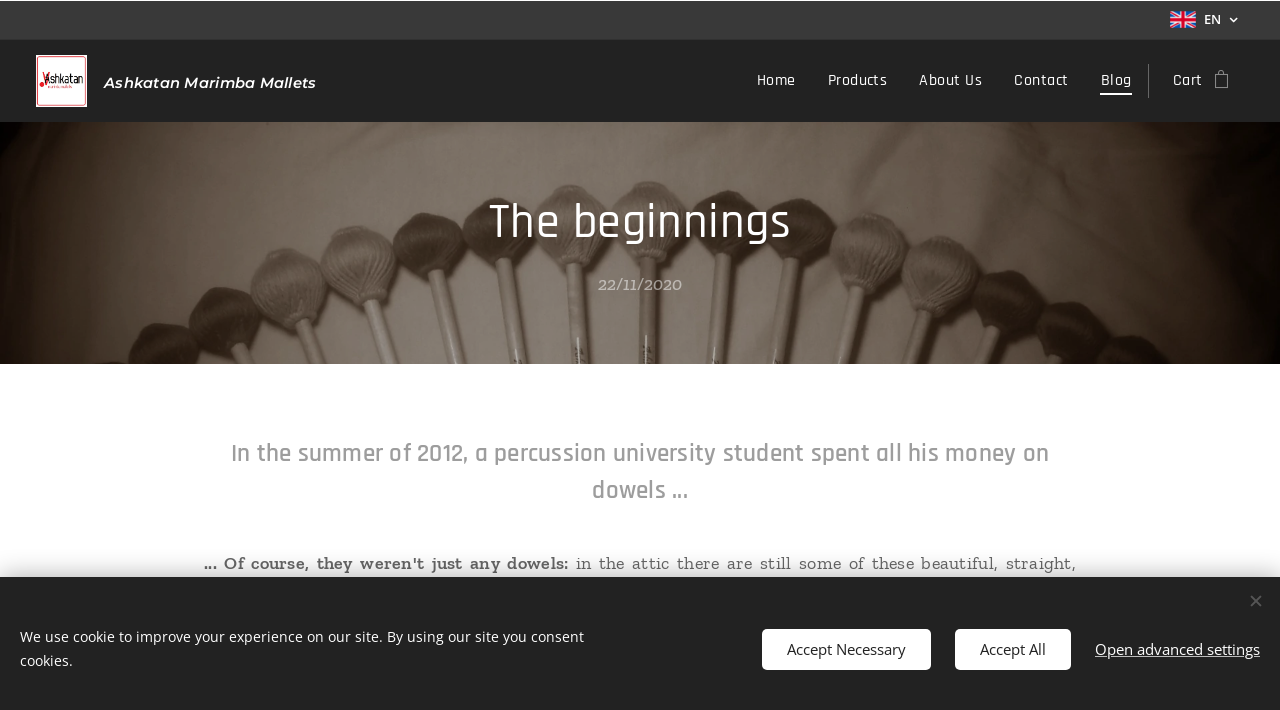

--- FILE ---
content_type: text/html; charset=UTF-8
request_url: https://www.ashkatan.com/l/beginnings/
body_size: 23086
content:
<!DOCTYPE html>
<html class="no-js" prefix="og: https://ogp.me/ns#" lang="en">
<head><link rel="preconnect" href="https://duyn491kcolsw.cloudfront.net" crossorigin><link rel="preconnect" href="https://fonts.gstatic.com" crossorigin><meta charset="utf-8"><link rel="shortcut icon" href="https://duyn491kcolsw.cloudfront.net/files/1t/1tu/1tuc2j.ico?ph=a9ff4fd07c"><link rel="apple-touch-icon" href="https://duyn491kcolsw.cloudfront.net/files/1t/1tu/1tuc2j.ico?ph=a9ff4fd07c"><link rel="icon" href="https://duyn491kcolsw.cloudfront.net/files/1t/1tu/1tuc2j.ico?ph=a9ff4fd07c">
    <meta http-equiv="X-UA-Compatible" content="IE=edge">
    <title>The beginning of the Ashkatan story</title>
    <meta name="viewport" content="width=device-width,initial-scale=1">
    <meta name="msapplication-tap-highlight" content="no">
    
    <link href="https://duyn491kcolsw.cloudfront.net/files/0r/0rk/0rklmm.css?ph=a9ff4fd07c" media="print" rel="stylesheet">
    <link href="https://duyn491kcolsw.cloudfront.net/files/2e/2e5/2e5qgh.css?ph=a9ff4fd07c" media="screen and (min-width:100000em)" rel="stylesheet" data-type="cq" disabled>
    <link rel="stylesheet" href="https://duyn491kcolsw.cloudfront.net/files/45/45b/45boco.css?ph=a9ff4fd07c"><link rel="stylesheet" href="https://duyn491kcolsw.cloudfront.net/files/4e/4er/4ersdq.css?ph=a9ff4fd07c" media="screen and (min-width:37.5em)"><link rel="stylesheet" href="https://duyn491kcolsw.cloudfront.net/files/2v/2vp/2vpyx8.css?ph=a9ff4fd07c" data-wnd_color_scheme_file=""><link rel="stylesheet" href="https://duyn491kcolsw.cloudfront.net/files/34/34q/34qmjb.css?ph=a9ff4fd07c" data-wnd_color_scheme_desktop_file="" media="screen and (min-width:37.5em)" disabled=""><link rel="stylesheet" href="https://duyn491kcolsw.cloudfront.net/files/1j/1jo/1jorv9.css?ph=a9ff4fd07c" data-wnd_additive_color_file=""><link rel="stylesheet" href="https://duyn491kcolsw.cloudfront.net/files/0z/0zp/0zpxuf.css?ph=a9ff4fd07c" data-wnd_typography_file=""><link rel="stylesheet" href="https://duyn491kcolsw.cloudfront.net/files/3q/3qk/3qkpfl.css?ph=a9ff4fd07c" data-wnd_typography_desktop_file="" media="screen and (min-width:37.5em)" disabled=""><script>(()=>{let e=!1;const t=()=>{if(!e&&window.innerWidth>=600){for(let e=0,t=document.querySelectorAll('head > link[href*="css"][media="screen and (min-width:37.5em)"]');e<t.length;e++)t[e].removeAttribute("disabled");e=!0}};t(),window.addEventListener("resize",t),"container"in document.documentElement.style||fetch(document.querySelector('head > link[data-type="cq"]').getAttribute("href")).then((e=>{e.text().then((e=>{const t=document.createElement("style");document.head.appendChild(t),t.appendChild(document.createTextNode(e)),import("https://duyn491kcolsw.cloudfront.net/client/js.polyfill/container-query-polyfill.modern.js").then((()=>{let e=setInterval((function(){document.body&&(document.body.classList.add("cq-polyfill-loaded"),clearInterval(e))}),100)}))}))}))})()</script>
<link rel="preload stylesheet" href="https://duyn491kcolsw.cloudfront.net/files/2m/2m8/2m8msc.css?ph=a9ff4fd07c" as="style"><meta name="description" content="In the summer of 2012, a percussion university student spent all his money on dowels ..."><meta name="keywords" content="marimba, mallets, vibraphone, mallet, marimba mallet, marimba mallets, vibraphone mallet, vibraphone mallets, percussion mallets"><meta name="generator" content="Webnode 2"><meta name="apple-mobile-web-app-capable" content="no"><meta name="apple-mobile-web-app-status-bar-style" content="black"><meta name="format-detection" content="telephone=no">



<meta property="og:url" content="https://ashkatan.com/l/beginnings/"><meta property="og:title" content="The beginning of the Ashkatan story"><meta property="og:type" content="article"><meta property="og:description" content="In the summer of 2012, a percussion university student spent all his money on dowels ..."><meta property="og:site_name" content="Ashkatan marimba mallets"><meta property="og:image" content="https://a9ff4fd07c.clvaw-cdnwnd.com/4246ff0b8e6601c7d6cb19ad22298f1a/200000097-6e3c66e3c8/700/1-1.jpg?ph=a9ff4fd07c"><meta property="og:article:published_time" content="2020-11-22T00:00:00+0100"><meta property="fb:app_id" content="225951590755638"><meta name="robots" content="index,follow"><link rel="canonical" href="https://www.ashkatan.com/l/beginnings/"><script>window.checkAndChangeSvgColor=function(c){try{var a=document.getElementById(c);if(a){c=[["border","borderColor"],["outline","outlineColor"],["color","color"]];for(var h,b,d,f=[],e=0,m=c.length;e<m;e++)if(h=window.getComputedStyle(a)[c[e][1]].replace(/\s/g,"").match(/^rgb[a]?\(([0-9]{1,3}),([0-9]{1,3}),([0-9]{1,3})/i)){b="";for(var g=1;3>=g;g++)b+=("0"+parseInt(h[g],10).toString(16)).slice(-2);"0"===b.charAt(0)&&(d=parseInt(b.substr(0,2),16),d=Math.max(16,d),b=d.toString(16)+b.slice(-4));f.push(c[e][0]+"="+b)}if(f.length){var k=a.getAttribute("data-src"),l=k+(0>k.indexOf("?")?"?":"&")+f.join("&");a.src!=l&&(a.src=l,a.outerHTML=a.outerHTML)}}}catch(n){}};</script></head>
<body class="l wt-blogpost ac-n l-default l-d-none b-btn-sq b-btn-s-l b-btn-dn b-btn-bw-2 img-d-n img-t-u img-h-n line-solid b-e-bs lbox-l c-s-n  hb-on  wnd-fe wnd-multilang  wnd-eshop"><noscript>
				<iframe
				 src="https://www.googletagmanager.com/ns.html?id=GTM-542MMSL"
				 height="0"
				 width="0"
				 style="display:none;visibility:hidden"
				 >
				 </iframe>
			</noscript>

<div class="wnd-page l-page cs-gray ac-none t-t-fs-s t-t-fw-s t-t-sp-n t-t-d-n t-s-fs-m t-s-fw-m t-s-sp-n t-s-d-n t-p-fs-s t-p-fw-m t-p-sp-n t-h-fs-m t-h-fw-s t-h-sp-n t-bq-fs-s t-bq-fw-s t-bq-sp-n t-bq-d-l t-btn-fw-s t-nav-fw-l t-pd-fw-s t-nav-tt-n">
    <div class="l-w t cf t-06">
        <div class="l-bg cf">
            <div class="s-bg-l">
                
                
            </div>
        </div>
        <header class="l-h cf">
            <div class="sw cf">
	<div class="sw-c cf"><section class="s s-hb cf sc-cd  sc-a wnd-w-wide wnd-hbl-on">
	<div class="s-w cf">
		<div class="s-o cf">
			<div class="s-bg cf">
                <div class="s-bg-l">
                    
                    
                </div>
			</div>
			<div class="s-c">
                <div class="s-hb-c cf">
                    <div class="hb-si">
                        
                    </div>
                    <div class="hb-ci">
                        
                    </div>
                    <div class="hb-ccy">
                        
                    </div>
                    <div class="hb-lang">
                        <div class="hbl">
    <div class="hbl-c">
        <span class="hbl-a">
            <span class="hbl-a-t">
                <span class="lang-en">en</span>
            </span>
        </span>
        <div class="hbl-i lang-items">
            <ul class="hbl-i-l">
                <li>
                    <a href="/home/"><span class="lang-hu">hu</span></a>
                </li><li selected>
                    <span class="lang-en">en</span>
                </li>
            </ul>
        </div>
    </div>
</div>
                    </div>
                </div>
			</div>
		</div>
	</div>
</section><section data-space="true" class="s s-hn s-hn-default wnd-mt-classic wnd-na-c logo-classic sc-d   wnd-w-wide wnd-nh-m wnd-nav-sticky menu-default-underline-grow">
	<div class="s-w">
		<div class="s-o">

			<div class="s-bg">
                <div class="s-bg-l">
                    
                    
                </div>
			</div>

			<div class="h-w h-f wnd-fixed">

				<div class="n-l">
					<div class="s-c menu-nav">
						<div class="logo-block">
							<div class="b b-l logo logo-default logo-nb montserrat logo-21 b-ls-m" id="wnd_LogoBlock_175778" data-wnd_mvc_type="wnd.fe.LogoBlock">
	<div class="b-l-c logo-content">
		<a class="b-l-link logo-link" href="/en/">

			<div class="b-l-image logo-image">
				<div class="b-l-image-w logo-image-cell">
                    <picture><source type="image/webp" srcset="https://a9ff4fd07c.clvaw-cdnwnd.com/4246ff0b8e6601c7d6cb19ad22298f1a/200000622-1ec7e1ec82/450/Logo%20nagy.webp?ph=a9ff4fd07c 448w, https://a9ff4fd07c.clvaw-cdnwnd.com/4246ff0b8e6601c7d6cb19ad22298f1a/200000622-1ec7e1ec82/700/Logo%20nagy.webp?ph=a9ff4fd07c 697w, https://a9ff4fd07c.clvaw-cdnwnd.com/4246ff0b8e6601c7d6cb19ad22298f1a/200000622-1ec7e1ec82/Logo%20nagy.webp?ph=a9ff4fd07c 802w" sizes="(min-width: 600px) 450px, (min-width: 360px) calc(100vw * 0.8), 100vw" ><img src="https://a9ff4fd07c.clvaw-cdnwnd.com/4246ff0b8e6601c7d6cb19ad22298f1a/200000000-0cd750cd78/Logo%20nagy.png?ph=a9ff4fd07c" alt="" width="802" height="806" class="wnd-logo-img" ></picture>
				</div>
			</div>

			

			<div class="b-l-br logo-br"></div>

			<div class="b-l-text logo-text-wrapper">
				<div class="b-l-text-w logo-text">
					<span class="b-l-text-c logo-text-cell"><strong><font class="wnd-font-size-70"><em><font>Ashkatan</font>&nbsp;Marimba Mallets</em></font></strong></span>
				</div>
			</div>

		</a>
	</div>
</div>
						</div>

						<div id="menu-slider">
							<div id="menu-block">
								<nav id="menu"><div class="menu-font menu-wrapper">
	<a href="#" class="menu-close" rel="nofollow" title="Close Menu"></a>
	<ul role="menubar" aria-label="Menu" class="level-1">
		<li role="none" class="wnd-homepage">
			<a class="menu-item" role="menuitem" href="/en/"><span class="menu-item-text">Home</span></a>
			
		</li><li role="none">
			<a class="menu-item" role="menuitem" href="/en/webaruhaz/"><span class="menu-item-text">Products</span></a>
			
		</li><li role="none">
			<a class="menu-item" role="menuitem" href="/en/rolunk/"><span class="menu-item-text">About Us</span></a>
			
		</li><li role="none">
			<a class="menu-item" role="menuitem" href="/en/kapcsolat/"><span class="menu-item-text">Contact</span></a>
			
		</li><li role="none" class="wnd-active-path">
			<a class="menu-item" role="menuitem" href="/en/sztorik/"><span class="menu-item-text">Blog</span></a>
			
		</li>
	</ul>
	<span class="more-text">More</span>
</div></nav>
							</div>
						</div>

						<div class="cart-and-mobile">
							
							<div class="cart cf">
	<div class="cart-content">
		<a href="/en/cart/">
			<div class="cart-content-link">
				<div class="cart-text"><span>Cart</span></div>
				<div class="cart-piece-count" data-count="0" data-wnd_cart_part="count">0</div>
				<div class="cart-piece-text" data-wnd_cart_part="text"></div>
				<div class="cart-price" data-wnd_cart_part="price">0 Ft</div>
			</div>
		</a>
	</div>
</div>

							<div id="menu-mobile">
								<a href="#" id="menu-submit"><span></span>Menu</a>
							</div>
						</div>

					</div>
				</div>

			</div>

		</div>
	</div>
</section></div>
</div>
        </header>
        <main class="l-m cf">
            <div class="sw cf">
	<div class="sw-c cf"><section data-space="true" class="s s-hm s-hm-bdh s-bdh cf sc-m wnd-background-image  wnd-w-wide wnd-s-normal wnd-h-auto wnd-nh-m wnd-p-cc hn-default">
    <div class="s-w cf">
	    <div class="s-o cf">
	        <div class="s-bg cf">
                <div class="s-bg-l wnd-background-image fx-none bgpos-top-center bgatt-scroll overlay-black-light">
                    <picture><source type="image/webp" srcset="https://a9ff4fd07c.clvaw-cdnwnd.com/4246ff0b8e6601c7d6cb19ad22298f1a/200000386-83e8983e8c/700/1-1.webp?ph=a9ff4fd07c 700w, https://a9ff4fd07c.clvaw-cdnwnd.com/4246ff0b8e6601c7d6cb19ad22298f1a/200000386-83e8983e8c/1-1.webp?ph=a9ff4fd07c 1920w, https://a9ff4fd07c.clvaw-cdnwnd.com/4246ff0b8e6601c7d6cb19ad22298f1a/200000386-83e8983e8c/1-1.webp?ph=a9ff4fd07c 2x" sizes="100vw" ><img src="https://a9ff4fd07c.clvaw-cdnwnd.com/4246ff0b8e6601c7d6cb19ad22298f1a/200000097-6e3c66e3c8/1-1.jpg?ph=a9ff4fd07c" width="1920" height="1440" alt="" fetchpriority="high" ></picture>
                    
                </div>
	        </div>
	        <div class="h-c s-c cf">
		        <div class="s-bdh-c b b-s-l b-s-r b-cs cf">
			        <div class="s-bdh-w">
			            <h1 class="s-bdh-t"><div class="ld">
	<span class="ld-c">The beginnings</span>
</div></h1>
			            <span class="s-bdh-d"><div class="ld">
	<span class="ld-c">22/11/2020</span>
</div></span>
			        </div>
		        </div>
	        </div>
	    </div>
    </div>
</section><section class="s s-basic cf sc-w   wnd-w-wide wnd-s-normal wnd-h-auto" data-wnd_brightness="0" data-wnd_last_section>
	<div class="s-w cf">
		<div class="s-o s-fs cf">
			<div class="s-bg cf">
				<div class="s-bg-l">
                    
					
				</div>
			</div>
			<div class="s-c s-fs cf">
				<div class="ez cf wnd-no-cols">
	<div class="ez-c"><div class="b b-text cf">
	<div class="b-c b-text-c b-s b-s-t60 b-s-b60 b-cs cf"><h3 class="wnd-align-center"><strong>In the summer of 2012, a percussion university student spent all his money on dowels ...</strong></h3></div>
</div><div class="b b-text cf">
	<div class="b-c b-text-c b-s b-s-t60 b-s-b60 b-cs cf"><p class="wnd-align-justify"><strong>... Of course, they weren't just any dowels: </strong>in the attic there are still some of these beautiful, straight, smooth-surfaced pine sticks, which were intended as an arrow for their original purpose. Since they could only be obtained in large quantities, I spent a full month's salary on them, but I knew that if the dowels work, I would be able to make my best marimba mallets to date.</p><blockquote><blockquote><blockquote><p class="wnd-align-justify"><strong>Of course, they didn't work.</strong></p></blockquote></blockquote></blockquote><p class="wnd-align-justify"><strong>I had to invest another full year of experimentation in finding the right materials.</strong></p><p class="wnd-align-justify">The simpe dowel was replaced by the mountain maple, and we made our first "Ashkatan Kipchak F86." It's gone through a lot of changes since then, but it's still available and still <a href="/p/ashkatan-kipchak-f86-kozepes-marimba-uto-1-par2">one of our most popular mallets.</a><br></p><p class="wnd-align-justify">How next? It took about five more years for our international website to be completed. I didn't believe my eyes when the first American order came in - <a href="/en/sztorik/">but that's another story;)</a></p></div>
</div><div class="b-e b-e-g b-e-car not-loaded b b-s grid-4" id="wnd_ProductsZone_723360" data-wnd_mvc_type="wnd.pc.ProductsZone">
	<div class="b-e-c">

		<div class="b-e-w">
			<div class="b-e-w-correct">
				<div class="b-e-box">

					<article class="item original">
						<div class="item-wrapper">
							<a href="/p/ashkatan-student-s70-marimba-uto2/" data-wnd_product_item_data="{&quot;id&quot;:200000170,&quot;name&quot;:&quot;$17.00 Soft marimba mallets \/ steel tongue drum mallets - Ashkatan S70 birch handle, made in Europe&quot;,&quot;image&quot;:[&quot;https:\/\/a9ff4fd07c.clvaw-cdnwnd.com\/4246ff0b8e6601c7d6cb19ad22298f1a\/200000068-4fa204fa22\/450\/_mg_9876-0.JPG?ph=a9ff4fd07c&quot;,&quot;https:\/\/a9ff4fd07c.clvaw-cdnwnd.com\/4246ff0b8e6601c7d6cb19ad22298f1a\/200000068-4fa204fa22\/_mg_9876-0.JPG?ph=a9ff4fd07c&quot;],&quot;detail_url&quot;:&quot;\/p\/ashkatan-student-s70-marimba-uto2\/&quot;,&quot;category&quot;:&quot;Most popular\/For beginners&quot;,&quot;list_position&quot;:0,&quot;price&quot;:&quot;5700.0000&quot;,&quot;dual_currency&quot;:null}">
								<div class="item-media"><div class="b-tb wnd-orientation-landscape" id="wnd_ThumbnailBlock_5rj6ge0ouu9000000000000000">
    <picture><source type="image/webp" srcset="https://a9ff4fd07c.clvaw-cdnwnd.com/4246ff0b8e6601c7d6cb19ad22298f1a/200000527-6cd826cd85/450/_mg_9876-0.webp?ph=a9ff4fd07c 450w, https://a9ff4fd07c.clvaw-cdnwnd.com/4246ff0b8e6601c7d6cb19ad22298f1a/200000527-6cd826cd85/700/_mg_9876-0.webp?ph=a9ff4fd07c 700w, https://a9ff4fd07c.clvaw-cdnwnd.com/4246ff0b8e6601c7d6cb19ad22298f1a/200000527-6cd826cd85/_mg_9876-0.webp?ph=a9ff4fd07c 1920w" sizes="(min-width: 768px) calc(100vw * 0.3), (min-width: 320px) calc(100vw * 0.5), 100vw" ><img src="https://a9ff4fd07c.clvaw-cdnwnd.com/4246ff0b8e6601c7d6cb19ad22298f1a/200000068-4fa204fa22/_mg_9876-0.JPG?ph=a9ff4fd07c" alt="" width="1920" height="1209" loading="lazy" ></picture>
</div></div>
								<div class="item-head">
									<h2 class="item-title"><span class="prd-title">
	<span class="prd-title-c">$17.00 Soft marimba mallets / steel tongue drum mallets - Ashkatan S70 birch handle, made in Europe</span>
</span></h2>
									<div class="item-labels label-small">
										<span class="prd-label prd-out-of-stock">
	<span class="prd-label-c prd-out-of-stock-c"></span>
</span>
										<span class="prd-label">
	<span class="prd-label-c"></span>
</span>
									</div>
									<div class="item-price">
										<span class="prd-price">
	<span class="prd-price-pref-text wnd-product-prefix-text"></span><span class="prd-price-pref"></span><span class="prd-price-c wnd-product-price">5,700</span><span class="prd-price-suf">&nbsp;Ft</span><span class="prd-price-suf-text wnd-product-suffix-text"></span>
</span>
										<span class="prd-price prd-price-com wnd-product-comparative-price-area wnd-empty" style="display:none">
	<span class="prd-price-pref"></span><span class="prd-price-c wnd-product-comparative-price-content">0</span><span class="prd-price-suf">&nbsp;Ft</span>
</span>
										
									</div>
								</div>
							</a>
						</div>
					</article><article class="item original wnd-out-of-stock">
						<div class="item-wrapper">
							<a href="/p/practicepad/" data-wnd_product_item_data="{&quot;id&quot;:200000182,&quot;name&quot;:&quot;$27.90 Drum practice pad - Ashkatan VOTAN 12 inches&quot;,&quot;image&quot;:[&quot;https:\/\/a9ff4fd07c.clvaw-cdnwnd.com\/4246ff0b8e6601c7d6cb19ad22298f1a\/200000171-177f4177f6\/450\/_mg_0990.JPG?ph=a9ff4fd07c&quot;,&quot;https:\/\/a9ff4fd07c.clvaw-cdnwnd.com\/4246ff0b8e6601c7d6cb19ad22298f1a\/200000171-177f4177f6\/_mg_0990.JPG?ph=a9ff4fd07c&quot;],&quot;detail_url&quot;:&quot;\/p\/practicepad\/&quot;,&quot;category&quot;:&quot;Most popular\/Drum practice pads&quot;,&quot;list_position&quot;:1,&quot;price&quot;:&quot;8300.0000&quot;,&quot;dual_currency&quot;:null}">
								<div class="item-media"><div class="b-tb wnd-orientation-landscape" id="wnd_ThumbnailBlock_5r3rj0luav6000000000000000">
    <picture><source type="image/webp" srcset="https://a9ff4fd07c.clvaw-cdnwnd.com/4246ff0b8e6601c7d6cb19ad22298f1a/200000476-847488474b/450/_mg_0990.webp?ph=a9ff4fd07c 450w, https://a9ff4fd07c.clvaw-cdnwnd.com/4246ff0b8e6601c7d6cb19ad22298f1a/200000476-847488474b/700/_mg_0990.webp?ph=a9ff4fd07c 700w, https://a9ff4fd07c.clvaw-cdnwnd.com/4246ff0b8e6601c7d6cb19ad22298f1a/200000476-847488474b/_mg_0990.webp?ph=a9ff4fd07c 1920w" sizes="(min-width: 768px) calc(100vw * 0.3), (min-width: 320px) calc(100vw * 0.5), 100vw" ><img src="https://a9ff4fd07c.clvaw-cdnwnd.com/4246ff0b8e6601c7d6cb19ad22298f1a/200000171-177f4177f6/_mg_0990.JPG?ph=a9ff4fd07c" alt="" width="1920" height="1280" loading="lazy" ></picture>
</div></div>
								<div class="item-head">
									<h2 class="item-title"><span class="prd-title">
	<span class="prd-title-c">$27.90 Drum practice pad - Ashkatan VOTAN 12 inches</span>
</span></h2>
									<div class="item-labels label-small">
										<span class="prd-label prd-out-of-stock">
	<span class="prd-label-c prd-out-of-stock-c">Out of stock</span>
</span>
										<span class="prd-label">
	<span class="prd-label-c"></span>
</span>
									</div>
									<div class="item-price">
										<span class="prd-price">
	<span class="prd-price-pref-text wnd-product-prefix-text"></span><span class="prd-price-pref"></span><span class="prd-price-c wnd-product-price">8,300</span><span class="prd-price-suf">&nbsp;Ft</span><span class="prd-price-suf-text wnd-product-suffix-text"></span>
</span>
										<span class="prd-price prd-price-com wnd-product-comparative-price-area wnd-empty" style="display:none">
	<span class="prd-price-pref"></span><span class="prd-price-c wnd-product-comparative-price-content">0</span><span class="prd-price-suf">&nbsp;Ft</span>
</span>
										
									</div>
								</div>
							</a>
						</div>
					</article><article class="item original">
						<div class="item-wrapper">
							<a href="/p/ashkatan-kipchak-f86/" data-wnd_product_item_data="{&quot;id&quot;:200000186,&quot;name&quot;:&quot;$22.90 Medium marimba mallets - Ashkatan Kipchak F86 birch handle&quot;,&quot;image&quot;:[&quot;https:\/\/a9ff4fd07c.clvaw-cdnwnd.com\/4246ff0b8e6601c7d6cb19ad22298f1a\/200000051-bf2afbf2b2\/450\/F86.jpg?ph=a9ff4fd07c&quot;,&quot;https:\/\/a9ff4fd07c.clvaw-cdnwnd.com\/4246ff0b8e6601c7d6cb19ad22298f1a\/200000051-bf2afbf2b2\/F86.jpg?ph=a9ff4fd07c&quot;],&quot;detail_url&quot;:&quot;\/p\/ashkatan-kipchak-f86\/&quot;,&quot;category&quot;:&quot;Most popular\/Advanced mallets&quot;,&quot;list_position&quot;:2,&quot;price&quot;:&quot;9200.0000&quot;,&quot;dual_currency&quot;:null}">
								<div class="item-media"><div class="b-tb wnd-orientation-landscape" id="wnd_ThumbnailBlock_5nupbjnf470000000000000000">
    <picture><source type="image/webp" srcset="https://a9ff4fd07c.clvaw-cdnwnd.com/4246ff0b8e6601c7d6cb19ad22298f1a/200000413-8454a8454d/450/F86.webp?ph=a9ff4fd07c 450w, https://a9ff4fd07c.clvaw-cdnwnd.com/4246ff0b8e6601c7d6cb19ad22298f1a/200000413-8454a8454d/700/F86.webp?ph=a9ff4fd07c 700w, https://a9ff4fd07c.clvaw-cdnwnd.com/4246ff0b8e6601c7d6cb19ad22298f1a/200000413-8454a8454d/F86.webp?ph=a9ff4fd07c 1920w" sizes="(min-width: 768px) calc(100vw * 0.3), (min-width: 320px) calc(100vw * 0.5), 100vw" ><img src="https://a9ff4fd07c.clvaw-cdnwnd.com/4246ff0b8e6601c7d6cb19ad22298f1a/200000051-bf2afbf2b2/F86.jpg?ph=a9ff4fd07c" alt="" width="1920" height="655" loading="lazy" ></picture>
</div></div>
								<div class="item-head">
									<h2 class="item-title"><span class="prd-title">
	<span class="prd-title-c">$22.90 Medium marimba mallets - Ashkatan Kipchak F86 birch handle</span>
</span></h2>
									<div class="item-labels label-small">
										<span class="prd-label prd-out-of-stock">
	<span class="prd-label-c prd-out-of-stock-c"></span>
</span>
										<span class="prd-label">
	<span class="prd-label-c"></span>
</span>
									</div>
									<div class="item-price">
										<span class="prd-price">
	<span class="prd-price-pref-text wnd-product-prefix-text"></span><span class="prd-price-pref"></span><span class="prd-price-c wnd-product-price">9,200</span><span class="prd-price-suf">&nbsp;Ft</span><span class="prd-price-suf-text wnd-product-suffix-text"></span>
</span>
										<span class="prd-price prd-price-com wnd-product-comparative-price-area wnd-empty" style="display:none">
	<span class="prd-price-pref"></span><span class="prd-price-c wnd-product-comparative-price-content">0</span><span class="prd-price-suf">&nbsp;Ft</span>
</span>
										
									</div>
								</div>
							</a>
						</div>
					</article><article class="item original">
						<div class="item-wrapper">
							<a href="/p/r89/" data-wnd_product_item_data="{&quot;id&quot;:200000181,&quot;name&quot;:&quot;$28.90 Medium hard marimba mallets - Ashkatan Kipchak R89 maple handle&quot;,&quot;image&quot;:[&quot;https:\/\/a9ff4fd07c.clvaw-cdnwnd.com\/4246ff0b8e6601c7d6cb19ad22298f1a\/200000035-4ea524ea54\/450\/R89%2020k.jpg?ph=a9ff4fd07c&quot;,&quot;https:\/\/a9ff4fd07c.clvaw-cdnwnd.com\/4246ff0b8e6601c7d6cb19ad22298f1a\/200000035-4ea524ea54\/R89%2020k.jpg?ph=a9ff4fd07c&quot;],&quot;detail_url&quot;:&quot;\/p\/r89\/&quot;,&quot;category&quot;:&quot;Most popular\/Advanced mallets&quot;,&quot;list_position&quot;:3,&quot;price&quot;:&quot;9900.0000&quot;,&quot;dual_currency&quot;:null}">
								<div class="item-media"><div class="b-tb wnd-orientation-landscape" id="wnd_ThumbnailBlock_6s95jbjks7p000000000000000">
    <picture><source type="image/webp" srcset="https://a9ff4fd07c.clvaw-cdnwnd.com/4246ff0b8e6601c7d6cb19ad22298f1a/200000491-432aa432ad/450/R89%2020k.webp?ph=a9ff4fd07c 450w, https://a9ff4fd07c.clvaw-cdnwnd.com/4246ff0b8e6601c7d6cb19ad22298f1a/200000491-432aa432ad/700/R89%2020k.webp?ph=a9ff4fd07c 700w, https://a9ff4fd07c.clvaw-cdnwnd.com/4246ff0b8e6601c7d6cb19ad22298f1a/200000491-432aa432ad/R89%2020k.webp?ph=a9ff4fd07c 1920w" sizes="(min-width: 768px) calc(100vw * 0.3), (min-width: 320px) calc(100vw * 0.5), 100vw" ><img src="https://a9ff4fd07c.clvaw-cdnwnd.com/4246ff0b8e6601c7d6cb19ad22298f1a/200000035-4ea524ea54/R89%2020k.jpg?ph=a9ff4fd07c" alt="" width="1920" height="1280" loading="lazy" ></picture>
</div></div>
								<div class="item-head">
									<h2 class="item-title"><span class="prd-title">
	<span class="prd-title-c">$28.90 Medium hard marimba mallets - Ashkatan Kipchak R89 maple handle</span>
</span></h2>
									<div class="item-labels label-small">
										<span class="prd-label prd-out-of-stock">
	<span class="prd-label-c prd-out-of-stock-c"></span>
</span>
										<span class="prd-label">
	<span class="prd-label-c"></span>
</span>
									</div>
									<div class="item-price">
										<span class="prd-price">
	<span class="prd-price-pref-text wnd-product-prefix-text"></span><span class="prd-price-pref"></span><span class="prd-price-c wnd-product-price">9,900</span><span class="prd-price-suf">&nbsp;Ft</span><span class="prd-price-suf-text wnd-product-suffix-text"></span>
</span>
										<span class="prd-price prd-price-com wnd-product-comparative-price-area wnd-empty" style="display:none">
	<span class="prd-price-pref"></span><span class="prd-price-c wnd-product-comparative-price-content">0</span><span class="prd-price-suf">&nbsp;Ft</span>
</span>
										
									</div>
								</div>
							</a>
						</div>
					</article><article class="item original">
						<div class="item-wrapper">
							<a href="/p/ashkatan-s80-marimba-uto-1-par2/" data-wnd_product_item_data="{&quot;id&quot;:200000171,&quot;name&quot;:&quot;$22.00 Medium marimba mallets - Ashkatan S80 maple handle, green yarn&quot;,&quot;image&quot;:[&quot;https:\/\/a9ff4fd07c.clvaw-cdnwnd.com\/4246ff0b8e6601c7d6cb19ad22298f1a\/200000008-6558365585\/450\/_MG_9798.JPG?ph=a9ff4fd07c&quot;,&quot;https:\/\/a9ff4fd07c.clvaw-cdnwnd.com\/4246ff0b8e6601c7d6cb19ad22298f1a\/200000008-6558365585\/_MG_9798.JPG?ph=a9ff4fd07c&quot;],&quot;detail_url&quot;:&quot;\/p\/ashkatan-s80-marimba-uto-1-par2\/&quot;,&quot;category&quot;:&quot;Most popular\/For beginners&quot;,&quot;list_position&quot;:4,&quot;price&quot;:&quot;7200.0000&quot;,&quot;dual_currency&quot;:null}">
								<div class="item-media"><div class="b-tb wnd-orientation-landscape" id="wnd_ThumbnailBlock_5egbaud98fi000000000000000">
    <picture><source type="image/webp" srcset="https://a9ff4fd07c.clvaw-cdnwnd.com/4246ff0b8e6601c7d6cb19ad22298f1a/200000523-0b17d0b180/450/_MG_9798.webp?ph=a9ff4fd07c 450w, https://a9ff4fd07c.clvaw-cdnwnd.com/4246ff0b8e6601c7d6cb19ad22298f1a/200000523-0b17d0b180/700/_MG_9798.webp?ph=a9ff4fd07c 700w, https://a9ff4fd07c.clvaw-cdnwnd.com/4246ff0b8e6601c7d6cb19ad22298f1a/200000523-0b17d0b180/_MG_9798.webp?ph=a9ff4fd07c 1920w" sizes="(min-width: 768px) calc(100vw * 0.3), (min-width: 320px) calc(100vw * 0.5), 100vw" ><img src="https://a9ff4fd07c.clvaw-cdnwnd.com/4246ff0b8e6601c7d6cb19ad22298f1a/200000008-6558365585/_MG_9798.JPG?ph=a9ff4fd07c" alt="" width="1920" height="1280" loading="lazy" ></picture>
</div></div>
								<div class="item-head">
									<h2 class="item-title"><span class="prd-title">
	<span class="prd-title-c">$22.00 Medium marimba mallets - Ashkatan S80 maple handle, green yarn</span>
</span></h2>
									<div class="item-labels label-small">
										<span class="prd-label prd-out-of-stock">
	<span class="prd-label-c prd-out-of-stock-c"></span>
</span>
										<span class="prd-label">
	<span class="prd-label-c"></span>
</span>
									</div>
									<div class="item-price">
										<span class="prd-price">
	<span class="prd-price-pref-text wnd-product-prefix-text"></span><span class="prd-price-pref"></span><span class="prd-price-c wnd-product-price">7,200</span><span class="prd-price-suf">&nbsp;Ft</span><span class="prd-price-suf-text wnd-product-suffix-text"></span>
</span>
										<span class="prd-price prd-price-com wnd-product-comparative-price-area wnd-empty" style="display:none">
	<span class="prd-price-pref"></span><span class="prd-price-c wnd-product-comparative-price-content">0</span><span class="prd-price-suf">&nbsp;Ft</span>
</span>
										
									</div>
								</div>
							</a>
						</div>
					</article>
				</div>
			</div>
		</div>

		<div class="b-e-car-next eshop-arrow arrow arrow-next">
			<div class="arrow-submit"></div>
		</div>

		<div class="b-e-car-prev eshop-arrow arrow arrow-prev">
			<div class="arrow-submit"></div>
		</div>

		
	</div>
</div><div class="b b-s b-s-t150 b-s-b150 b-btn b-btn-2 wnd-align-center">
	<div class="b-btn-c i-a">
		<a class="b-btn-l" href="/l/en-miert-olyan-kulonlegesek-az-ashkatan-utok/">
			<span class="b-btn-t">Why are Ashkatan mallets so cool?</span>
		</a>
	</div>
</div><div class="b-e b-e-s not-loaded b b-s" id="wnd_ProductsZone_246068" data-wnd_mvc_type="wnd.pc.ProductsZone">
	<div class="b-e-c">

		<div class="b-e-w">
			<div class="b-e-w-overflow">
				<div class="b-e-box cf">
					<article class="item original wnd-out-of-stock">
						<div class="item-wrapper">
							<div class="item-media">
								<a class="" href="/p/practicepad/" data-wnd_product_item_data="{&quot;id&quot;:200000182,&quot;name&quot;:&quot;$27.90 Drum practice pad - Ashkatan VOTAN 12 inches&quot;,&quot;image&quot;:[&quot;https:\/\/a9ff4fd07c.clvaw-cdnwnd.com\/4246ff0b8e6601c7d6cb19ad22298f1a\/200000171-177f4177f6\/450\/_mg_0990.JPG?ph=a9ff4fd07c&quot;,&quot;https:\/\/a9ff4fd07c.clvaw-cdnwnd.com\/4246ff0b8e6601c7d6cb19ad22298f1a\/200000171-177f4177f6\/_mg_0990.JPG?ph=a9ff4fd07c&quot;],&quot;detail_url&quot;:&quot;\/p\/practicepad\/&quot;,&quot;category&quot;:&quot;Most popular\/Drum practice pads&quot;,&quot;list_position&quot;:1,&quot;price&quot;:&quot;8300.0000&quot;,&quot;dual_currency&quot;:null}">
									<div class="b-tb wnd-orientation-landscape" id="wnd_ThumbnailBlock_1k0mcd1a5qu000000000000000">
    <picture><source type="image/webp" srcset="https://a9ff4fd07c.clvaw-cdnwnd.com/4246ff0b8e6601c7d6cb19ad22298f1a/200000476-847488474b/450/_mg_0990.webp?ph=a9ff4fd07c 450w, https://a9ff4fd07c.clvaw-cdnwnd.com/4246ff0b8e6601c7d6cb19ad22298f1a/200000476-847488474b/700/_mg_0990.webp?ph=a9ff4fd07c 700w, https://a9ff4fd07c.clvaw-cdnwnd.com/4246ff0b8e6601c7d6cb19ad22298f1a/200000476-847488474b/_mg_0990.webp?ph=a9ff4fd07c 1920w" sizes="(min-width: 768px) 50vw, 100vw" ><img src="https://a9ff4fd07c.clvaw-cdnwnd.com/4246ff0b8e6601c7d6cb19ad22298f1a/200000171-177f4177f6/_mg_0990.JPG?ph=a9ff4fd07c" alt="" width="1920" height="1280" loading="lazy" ></picture>
</div>
									<div class="item-labels label-big">
										<span class="prd-label prd-out-of-stock">
	<span class="prd-label-c prd-out-of-stock-c">Out of stock</span>
</span>
										<span class="prd-label">
	<span class="prd-label-c"></span>
</span>
									</div>
								</a>
							</div>
							<div class="item-content">
								<h2>
									<a href="/p/practicepad/" data-wnd_product_item_data="{&quot;id&quot;:200000182,&quot;name&quot;:&quot;$27.90 Drum practice pad - Ashkatan VOTAN 12 inches&quot;,&quot;image&quot;:[&quot;https:\/\/a9ff4fd07c.clvaw-cdnwnd.com\/4246ff0b8e6601c7d6cb19ad22298f1a\/200000171-177f4177f6\/450\/_mg_0990.JPG?ph=a9ff4fd07c&quot;,&quot;https:\/\/a9ff4fd07c.clvaw-cdnwnd.com\/4246ff0b8e6601c7d6cb19ad22298f1a\/200000171-177f4177f6\/_mg_0990.JPG?ph=a9ff4fd07c&quot;],&quot;detail_url&quot;:&quot;\/p\/practicepad\/&quot;,&quot;category&quot;:&quot;Most popular\/Drum practice pads&quot;,&quot;list_position&quot;:1,&quot;price&quot;:&quot;8300.0000&quot;,&quot;dual_currency&quot;:null}"><span class="prd-title">
	<span class="prd-title-c">$27.90 Drum practice pad - Ashkatan VOTAN 12 inches</span>
</span></a>
								</h2>
								<div class="b-text text prd-text">
	<div class="prd-text-c"><p>   Price is for 1 piece.   Size: 12 inches (large)  Level: &nbsp; beginner, advanced  Material: &nbsp;durable compressed wood, silicone  Tips for use: &nbsp;for daily warm-up before practice  Ships from:  Hungary, Europe  Price in USD: $24.90  </p></div>
</div>
								<div class="item-price">
									<span class="prd-price">
	<span class="prd-price-pref-text wnd-product-prefix-text"></span><span class="prd-price-pref"></span><span class="prd-price-c wnd-product-price">8,300</span><span class="prd-price-suf">&nbsp;Ft</span><span class="prd-price-suf-text wnd-product-suffix-text"></span>
</span>
									<span class="prd-price prd-price-com wnd-product-comparative-price-area wnd-empty" style="display:none">
	<span class="prd-price-pref"></span><span class="prd-price-c wnd-product-comparative-price-content">0</span><span class="prd-price-suf">&nbsp;Ft</span>
</span>
									
								</div>

								<div class="prd-btn b-btn b-btn-3 b-btn-i-right b-btn-i-s">
									<div class="prd-btn-c">
										<a class="b-btn-l" href="/p/practicepad/" data-wnd_product_item_data="{&quot;id&quot;:200000182,&quot;name&quot;:&quot;$27.90 Drum practice pad - Ashkatan VOTAN 12 inches&quot;,&quot;image&quot;:[&quot;https:\/\/a9ff4fd07c.clvaw-cdnwnd.com\/4246ff0b8e6601c7d6cb19ad22298f1a\/200000171-177f4177f6\/450\/_mg_0990.JPG?ph=a9ff4fd07c&quot;,&quot;https:\/\/a9ff4fd07c.clvaw-cdnwnd.com\/4246ff0b8e6601c7d6cb19ad22298f1a\/200000171-177f4177f6\/_mg_0990.JPG?ph=a9ff4fd07c&quot;],&quot;detail_url&quot;:&quot;\/p\/practicepad\/&quot;,&quot;category&quot;:&quot;Most popular\/Drum practice pads&quot;,&quot;list_position&quot;:1,&quot;price&quot;:&quot;8300.0000&quot;,&quot;dual_currency&quot;:null}">
											<span class="b-btn-t prd-btn-t">See details</span>
										</a>
									</div>
								</div>
							</div>
						</div>
					</article>
				</div>
			</div>

			<div class="b-e-s-next arrow arrow-next">
				<div class="arrow-submit"></div>
			</div>

			<div class="b-e-s-prev arrow arrow-prev">
				<div class="arrow-submit"></div>
			</div>
		</div>

		<div class="b-e-s-nav dots">
			<div class="dots-content">
				<ul></ul>
			</div>
		</div>

		

	</div>
</div><div class="blog blog-tiles-large grid b grid-3">
	<div class="blog-wrapper">
		<div class="blog-container">
			<article class="item">
				<a href="/l/christmas-gift-2021/">
					<div class="item-wrapper">
						<div class="item-media"><div class="b-tb wnd-orientation-landscape" id="wnd_ThumbnailBlock_5hqbs3iv61p000000000000000">
    <picture><source type="image/webp" srcset="https://a9ff4fd07c.clvaw-cdnwnd.com/4246ff0b8e6601c7d6cb19ad22298f1a/200000346-e9e36e9e39/450/tempImagesbw1sD.webp?ph=a9ff4fd07c 450w, https://a9ff4fd07c.clvaw-cdnwnd.com/4246ff0b8e6601c7d6cb19ad22298f1a/200000346-e9e36e9e39/700/tempImagesbw1sD.webp?ph=a9ff4fd07c 700w, https://a9ff4fd07c.clvaw-cdnwnd.com/4246ff0b8e6601c7d6cb19ad22298f1a/200000346-e9e36e9e39/tempImagesbw1sD.webp?ph=a9ff4fd07c 1920w" sizes="(min-width: 768px) calc(100vw * 0.4), (min-width: 320px) calc(100vw * 0.5), 100vw" ><img src="https://a9ff4fd07c.clvaw-cdnwnd.com/4246ff0b8e6601c7d6cb19ad22298f1a/200000258-91a0d91a0f/tempImagesbw1sD.png?ph=a9ff4fd07c" alt="" width="1920" height="1418" loading="lazy" ></picture>
</div></div>
						<div class="item-content">
							<div class="item-head">
								<div class="item-date"><div class="ld">
	<span class="ld-c">02/01/2022</span>
</div></div>
								<h2><div class="ld">
	<span class="ld-c">Christmas present 2021</span>
</div></h2>
							</div>
						</div>
					</div>
				</a>
			</article><article class="item">
				<a href="/l/the-story-of-the-new-fusionx-mallets/">
					<div class="item-wrapper">
						<div class="item-media"><div class="b-tb wnd-orientation-landscape" id="wnd_ThumbnailBlock_7gc3joqke3n000000000000000">
    <picture><source type="image/webp" srcset="https://a9ff4fd07c.clvaw-cdnwnd.com/4246ff0b8e6601c7d6cb19ad22298f1a/200000355-70b7370b76/450/Rattan_Cane_%285661053551%29.webp?ph=a9ff4fd07c 450w, https://a9ff4fd07c.clvaw-cdnwnd.com/4246ff0b8e6601c7d6cb19ad22298f1a/200000355-70b7370b76/700/Rattan_Cane_%285661053551%29.webp?ph=a9ff4fd07c 700w, https://a9ff4fd07c.clvaw-cdnwnd.com/4246ff0b8e6601c7d6cb19ad22298f1a/200000355-70b7370b76/Rattan_Cane_%285661053551%29.webp?ph=a9ff4fd07c 1920w" sizes="(min-width: 768px) calc(100vw * 0.4), (min-width: 320px) calc(100vw * 0.5), 100vw" ><img src="https://a9ff4fd07c.clvaw-cdnwnd.com/4246ff0b8e6601c7d6cb19ad22298f1a/200000247-ebc9febca2/Rattan_Cane_%285661053551%29.jpg?ph=a9ff4fd07c" alt="" width="1920" height="1440" loading="lazy" ></picture>
</div></div>
						<div class="item-content">
							<div class="item-head">
								<div class="item-date"><div class="ld">
	<span class="ld-c">28/08/2021</span>
</div></div>
								<h2><div class="ld">
	<span class="ld-c">The story of the new FusionX mallets</span>
</div></h2>
							</div>
						</div>
					</div>
				</a>
			</article><article class="item">
				<a href="/l/the-cheapest-12-drum-practice-pad-ever/">
					<div class="item-wrapper">
						<div class="item-media"><div class="b-tb wnd-orientation-landscape" id="wnd_ThumbnailBlock_6kvli5llr8r000000000000000">
    <picture><source type="image/webp" srcset="https://a9ff4fd07c.clvaw-cdnwnd.com/4246ff0b8e6601c7d6cb19ad22298f1a/200000367-f3346f334b/450/FC37C4D3-4FC3-4724-BB70-B7D980AF514D-3-9.webp?ph=a9ff4fd07c 450w, https://a9ff4fd07c.clvaw-cdnwnd.com/4246ff0b8e6601c7d6cb19ad22298f1a/200000367-f3346f334b/700/FC37C4D3-4FC3-4724-BB70-B7D980AF514D-3-9.webp?ph=a9ff4fd07c 700w, https://a9ff4fd07c.clvaw-cdnwnd.com/4246ff0b8e6601c7d6cb19ad22298f1a/200000367-f3346f334b/FC37C4D3-4FC3-4724-BB70-B7D980AF514D-3-9.webp?ph=a9ff4fd07c 700w" sizes="(min-width: 768px) calc(100vw * 0.4), (min-width: 320px) calc(100vw * 0.5), 100vw" ><img src="https://a9ff4fd07c.clvaw-cdnwnd.com/4246ff0b8e6601c7d6cb19ad22298f1a/200000232-719d1719d3/FC37C4D3-4FC3-4724-BB70-B7D980AF514D-3-9.jpeg?ph=a9ff4fd07c" alt="" width="700" height="424" loading="lazy" ></picture>
</div></div>
						<div class="item-content">
							<div class="item-head">
								<div class="item-date"><div class="ld">
	<span class="ld-c">27/06/2021</span>
</div></div>
								<h2><div class="ld">
	<span class="ld-c">The cheapest 12" drum practice pad ever</span>
</div></h2>
							</div>
						</div>
					</div>
				</a>
			</article>
		</div>
		
	</div>
	<div class="blog-empty-listing"></div>
</div></div>
</div>
			</div>
		</div>
	</div>
</section></div>
</div>
<div class="s-bdf b-s b-s-t200 b-cs " data-wnd_social_buttons="true">
	<div class="s-bdf-share b-s-b200"><div id="fb-root"></div><script src="https://connect.facebook.net/en_US/sdk.js#xfbml=1&amp;version=v5.0&amp;appId=225951590755638&amp;autoLogAppEvents=1" async defer crossorigin="anonymous"></script><div style="margin-right: 20px" class="fb-share-button" data-href="https://www.ashkatan.com/l/beginnings/" data-layout="button" data-size="large"><a class="fb-xfbml-parse-ignore" target="_blank" href="https://www.facebook.com/sharer/sharer.php?u=https%3A%2F%2Fwww.ashkatan.com%2Fl%2Fbeginnings%2F&amp;src=sdkpreparse">Share</a></div><a href="https://twitter.com/share" class="twitter-share-button" data-size="large">Tweet</a><script>window.twttr=function(t,e,r){var n,i=t.getElementsByTagName(e)[0],w=window.twttr||{};return t.getElementById(r)?w:((n=t.createElement(e)).id=r,n.src="https://platform.twitter.com/widgets.js",i.parentNode.insertBefore(n,i),w._e=[],w.ready=function(t){w._e.push(t)},w)}(document,"script","twitter-wjs");</script></div>
	<div class="s-bdf-comments"><div id="wnd-fb-comments" class="fb-comments" data-href="https://www.ashkatan.com/l/beginnings/" data-numposts="5" data-colorscheme="light"></div></div>
	<div class="s-bdf-html"></div>
</div>

        </main>
        <footer class="l-f cf">
            <div class="sw cf">
	<div class="sw-c cf"><section data-wn-border-element="s-f-border" class="s s-f s-f-edit sc-m wnd-background-image  wnd-w-wide wnd-s-high wnd-h-auto">
	<div class="s-w">
		<div class="s-o">
			<div class="s-bg">
                <div class="s-bg-l wnd-background-image fx-none bgpos-bottom-center bgatt-scroll overlay-black-strong">
                    <picture><source type="image/webp" srcset="https://a9ff4fd07c.clvaw-cdnwnd.com/4246ff0b8e6601c7d6cb19ad22298f1a/200000344-323393233c/700/Z8%20matrica.webp?ph=a9ff4fd07c 700w, https://a9ff4fd07c.clvaw-cdnwnd.com/4246ff0b8e6601c7d6cb19ad22298f1a/200000344-323393233c/Z8%20matrica.webp?ph=a9ff4fd07c 1920w, https://a9ff4fd07c.clvaw-cdnwnd.com/4246ff0b8e6601c7d6cb19ad22298f1a/200000344-323393233c/Z8%20matrica.webp?ph=a9ff4fd07c 2x" sizes="100vw" ><img src="https://a9ff4fd07c.clvaw-cdnwnd.com/4246ff0b8e6601c7d6cb19ad22298f1a/200000006-6d5556d557/Z8%20matrica.jpg?ph=a9ff4fd07c" width="1920" height="825" alt="" loading="lazy" ></picture>
                    
                </div>
			</div>
			<div class="s-f-ez">
				<div class="s-c s-f-border">
					<div>
						<div class="ez cf">
	<div class="ez-c"><div class="cw cf">
	<div class="cw-c cf"><div class="c cf" style="width:28.5%;">
	<div class="c-c cf"><div class="b b-text cf">
	<div class="b-c b-text-c b-s b-s-t60 b-s-b60 b-cs cf"><h3><strong>ASHKATAN MALLETS ON FACEBOOK</strong></h3>

<p><a href="https://facebook.com/ashkatanmallets" target="_blank">Find us on facebook for new deals</a></p>
</div>
</div></div>
</div><div class="c cf" style="width:22.97%;">
	<div class="c-c cf"><div class="b b-text cf">
	<div class="b-c b-text-c b-s b-s-t60 b-s-b60 b-cs cf"><h3><font><strong>INFORMATION</strong></font></h3>

<p><a href="/altalanos-szerzodesi-feltetelek/">Terms and Conditions</a><br><a href="/adatvedelmi-szabalyzat/">Privacy policy</a></p>
</div>
</div></div>
</div><div class="c cf" style="width:18.56%;">
	<div class="c-c cf"><div class="b b-text cf">
	<div class="b-c b-text-c b-s b-s-t60 b-s-b60 b-cs cf"><h3><strong>SHOP</strong></h3>

<p><a href="/en/rolunk/">About Us</a><br><a href="/en/kapcsolat/">Location</a></p>
</div>
</div></div>
</div><div class="c cf" style="width:29.97%;">
	<div class="c-c cf"><div class="b b-text cf">
	<div class="b-c b-text-c b-s b-s-t60 b-s-b60 b-cs cf"><h3 class="wnd-align-right"><font><strong>CONTACT US</strong></font></h3>

<p class="wnd-align-right">Email:&nbsp;ashkatan.mallets@gmail.com<br>Phone number:&nbsp;+3630/450-9526</p>
</div>
</div></div>
</div></div>
</div></div>
</div>
					</div>
				</div>
			</div>
			<div class="s-c s-f-l-w">
				<div class="s-f-l b-s b-s-t0 b-s-b0">
					<div class="s-f-l-c s-f-l-c-first">
						<div class="s-f-sf">
                            <span class="sf b">
<span class="sf-content sf-c link">Az oldalt a <a href="https://www.webnode.hu?utm_source=text&utm_medium=footer&utm_campaign=free1&utm_content=wnd2" rel="nofollow" target="_blank">Webnode</a> működteti</span>
</span>
                            <span class="sf-cbr link">
    <a href="#" rel="nofollow">Cookies</a>
</span>
                            
                            
                            
						</div>
					</div>
					<div class="s-f-l-c s-f-l-c-last">
						<div class="s-f-lang lang-select cf">
	<div class="s-f-lang-c">
		<span class="s-f-lang-t lang-title"><span class="wt-bold"><span>Languages</span></span></span>
		<div class="s-f-lang-i lang-items">
			<ul class="s-f-lang-list">
				<li class="link">
					<a href="/home/"><span class="lang-hu">Magyar</span></a>
				</li><li class="link">
					<span class="lang-en">English</span>
				</li>
			</ul>
		</div>
	</div>
</div>
					</div>
                    <div class="s-f-l-c s-f-l-c-currency">
                        <div class="s-f-ccy ccy-select cf">
	
</div>
                    </div>
				</div>
			</div>
		</div>
	</div>
	<div class="s-f-bg-stripe"></div>
</section></div>
</div>
        </footer>
    </div>
    
</div>
<section class="cb cb-dark" id="cookiebar" style="display:none;" id="cookiebar" style="display:none;">
	<div class="cb-bar cb-scrollable">
		<div class="cb-bar-c">
			<div class="cb-bar-text"><p>We use cookie to improve your experience on our site. By using our site you consent cookies.<br class=""></p></div>
			<div class="cb-bar-buttons">
				<button class="cb-button cb-close-basic" data-action="accept-necessary">
					<span class="cb-button-content">Accept Necessary</span>
				</button>
				<button class="cb-button cb-close-basic" data-action="accept-all">
					<span class="cb-button-content">Accept All</span>
				</button>
				<button class="cb-button cb-button-text cb-button-popup">
					<span class="cb-button-content">Open advanced settings</span>
				</button>
			</div>
		</div>
        <div class="cb-close cb-close-basic" data-action="accept-necessary"></div>
	</div>

	<div class="cb-popup cb-light close">
		<div class="cb-popup-c">
			<div class="cb-popup-head">
				<h3 class="cb-popup-title">Advanced settings</h3>
				<p class="cb-popup-text">Learn more</p>
			</div>
			<div class="cb-popup-options cb-scrollable">
				<div class="cb-option">
					<input class="cb-option-input" type="checkbox" id="necessary" name="necessary" readonly="readonly" disabled="disabled" checked="checked">
                    <div class="cb-option-checkbox"></div>
                    <label class="cb-option-label" for="necessary">Essential cookies</label>
					<div class="cb-option-text"><p>Strictly necessary cookies which provide the service, application, and other essential functionalities of our website.</p></div>
				</div><div class="cb-option">
					<input class="cb-option-input" type="checkbox" id="functional" name="functional">
                    <div class="cb-option-checkbox"></div>
                    <label class="cb-option-label" for="functional">Functional cookies</label>
					<div class="cb-option-text"><p>Functional cookies which provide enhanced performance for some website resources and services, as well as adopt a higher level of personalization to the user experience in some cases.</p></div>
				</div><div class="cb-option">
					<input class="cb-option-input" type="checkbox" id="performance" name="performance">
                    <div class="cb-option-checkbox"></div>
                    <label class="cb-option-label" for="performance">Performance cookies</label>
					<div class="cb-option-text"><p>Performance cookies which provide quantitative measurements regarding our website and its resources and are used for purposes such as troubleshooting and analytics.</p></div>
				</div><div class="cb-option">
					<input class="cb-option-input" type="checkbox" id="marketing" name="marketing">
                    <div class="cb-option-checkbox"></div>
                    <label class="cb-option-label" for="marketing">Marketing / third party cookies</label>
					<div class="cb-option-text"><p>Targeting cookies which provide behavioral advertising and re-marketing of analytical data.</p></div>
				</div>
			</div>
			<div class="cb-popup-footer">
				<button class="cb-button cb-save-popup" data-action="advanced-save">
					<span class="cb-button-content">Save</span>
				</button>
			</div>
			<div class="cb-close cb-close-popup" data-action="close"></div>
		</div>
	</div>
</section>

<script src="https://duyn491kcolsw.cloudfront.net/files/3n/3no/3nov38.js?ph=a9ff4fd07c" crossorigin="anonymous" type="module"></script><script>document.querySelector(".wnd-fe")&&[...document.querySelectorAll(".c")].forEach((e=>{const t=e.querySelector(".b-text:only-child");t&&""===t.querySelector(".b-text-c").innerText&&e.classList.add("column-empty")}))</script>


<script src="https://duyn491kcolsw.cloudfront.net/client.fe/js.compiled/lang.en.2093.js?ph=a9ff4fd07c" crossorigin="anonymous"></script><script src="https://duyn491kcolsw.cloudfront.net/client.fe/js.compiled/compiled.multi.2-2199.js?ph=a9ff4fd07c" crossorigin="anonymous"></script><script>var wnd = wnd || {};wnd.$data = {"image_content_items":{"wnd_ThumbnailBlock_876955":{"id":"wnd_ThumbnailBlock_876955","type":"wnd.pc.ThumbnailBlock"},"wnd_Section_default_958461":{"id":"wnd_Section_default_958461","type":"wnd.pc.Section"},"wnd_ProductsZone_723360":{"id":"wnd_ProductsZone_723360","type":"wnd.pc.ProductsZone"},"wnd_ProductsZone_246068":{"id":"wnd_ProductsZone_246068","type":"wnd.pc.ProductsZone"},"wnd_ThumbnailBlock_5rj6ge0ouu9000000000000000":{"id":"wnd_ThumbnailBlock_5rj6ge0ouu9000000000000000","type":"wnd.pc.ThumbnailBlock"},"wnd_ThumbnailBlock_5r3rj0luav6000000000000000":{"id":"wnd_ThumbnailBlock_5r3rj0luav6000000000000000","type":"wnd.pc.ThumbnailBlock"},"wnd_ThumbnailBlock_5nupbjnf470000000000000000":{"id":"wnd_ThumbnailBlock_5nupbjnf470000000000000000","type":"wnd.pc.ThumbnailBlock"},"wnd_ThumbnailBlock_6s95jbjks7p000000000000000":{"id":"wnd_ThumbnailBlock_6s95jbjks7p000000000000000","type":"wnd.pc.ThumbnailBlock"},"wnd_ThumbnailBlock_5egbaud98fi000000000000000":{"id":"wnd_ThumbnailBlock_5egbaud98fi000000000000000","type":"wnd.pc.ThumbnailBlock"},"wnd_ThumbnailBlock_1k0mcd1a5qu000000000000000":{"id":"wnd_ThumbnailBlock_1k0mcd1a5qu000000000000000","type":"wnd.pc.ThumbnailBlock"},"wnd_ThumbnailBlock_5hqbs3iv61p000000000000000":{"id":"wnd_ThumbnailBlock_5hqbs3iv61p000000000000000","type":"wnd.pc.ThumbnailBlock"},"wnd_ThumbnailBlock_7gc3joqke3n000000000000000":{"id":"wnd_ThumbnailBlock_7gc3joqke3n000000000000000","type":"wnd.pc.ThumbnailBlock"},"wnd_ThumbnailBlock_6kvli5llr8r000000000000000":{"id":"wnd_ThumbnailBlock_6kvli5llr8r000000000000000","type":"wnd.pc.ThumbnailBlock"},"wnd_LogoBlock_175778":{"id":"wnd_LogoBlock_175778","type":"wnd.pc.LogoBlock"},"wnd_FooterSection_footer_549646":{"id":"wnd_FooterSection_footer_549646","type":"wnd.pc.FooterSection"}},"svg_content_items":{"wnd_LogoBlock_175778":{"id":"wnd_LogoBlock_175778","type":"wnd.pc.LogoBlock"}},"content_items":{"wnd_ProductsZone_723360":{"type":"wnd.pc.ProductsZone","id":"wnd_ProductsZone_723360","context":"page","content":["wnd_ProductItem_1eo03gn9jln800000000000000","wnd_ProductItem_7tkco00jnkn000000000000000","wnd_ProductItem_6arm6t9358a000000000000000","wnd_ProductItem_3p4labl7mh4g00000000000000","wnd_ProductItem_1ef6rfdahtao00000000000000"],"limit":20,"perexLength":100,"showFilter":"0","variant":"carousel","category":200000035,"categories":[{"identifier":"","text":"All products","level":1,"parent":1},{"id":200000050,"text":"For beginners","identifier":"utok-kezdoknek","level":1,"parent":1},{"id":200000051,"text":"Advanced mallets","identifier":"utok-haladoknak2","level":1,"parent":1},{"id":200000056,"text":"Drum practice pads","identifier":"gumilap2","level":1,"parent":1}],"subcategoryMode":false},"wnd_ProductsZone_246068":{"type":"wnd.pc.ProductsZone","id":"wnd_ProductsZone_246068","context":"page","content":["wnd_ProductItem_8b3jmgq7e3c00000000000000"],"limit":20,"perexLength":100,"showFilter":"0","variant":"slider","category":200000040,"categories":[{"identifier":"","text":"All products","level":1,"parent":1},{"id":200000071,"text":"Most popular","identifier":"legnepszerubbek","level":1,"parent":1}],"subcategoryMode":false}},"eshopSettings":{"ESHOP_SETTINGS_DISPLAY_PRICE_WITHOUT_VAT":false,"ESHOP_SETTINGS_DISPLAY_ADDITIONAL_VAT":false,"ESHOP_SETTINGS_DISPLAY_SHIPPING_COST":false},"project_info":{"isMultilanguage":true,"isMulticurrency":false,"eshop_tax_enabled":"0","country_code":"hu","contact_state":null,"eshop_tax_type":"VAT","eshop_discounts":false,"graphQLURL":"https:\/\/ashkatan.com\/servers\/graphql\/","iubendaSettings":{"cookieBarCode":"","cookiePolicyCode":"","privacyPolicyCode":"","termsAndConditionsCode":""}}};</script><script>wnd.$system = {"fileSystemType":"aws_s3","localFilesPath":"https:\/\/www.ashkatan.com\/_files\/","awsS3FilesPath":"https:\/\/a9ff4fd07c.clvaw-cdnwnd.com\/4246ff0b8e6601c7d6cb19ad22298f1a\/","staticFiles":"https:\/\/duyn491kcolsw.cloudfront.net\/files","isCms":false,"staticCDNServers":["https:\/\/duyn491kcolsw.cloudfront.net\/"],"fileUploadAllowExtension":["jpg","jpeg","jfif","png","gif","bmp","ico","svg","webp","tiff","pdf","doc","docx","ppt","pptx","pps","ppsx","odt","xls","xlsx","txt","rtf","mp3","wma","wav","ogg","amr","flac","m4a","3gp","avi","wmv","mov","mpg","mkv","mp4","mpeg","m4v","swf","gpx","stl","csv","xml","txt","dxf","dwg","iges","igs","step","stp"],"maxUserFormFileLimit":4194304,"frontendLanguage":"en","backendLanguage":"hu","frontendLanguageId":"3","page":{"id":50000001,"identifier":"l","template":{"id":200000139,"styles":{"typography":"t-06_new","scheme":"cs-gray","additiveColor":"ac-none","acHeadings":false,"acSubheadings":false,"acIcons":false,"acOthers":false,"imageStyle":"img-d-n","imageHover":"img-h-n","imageTitle":"img-t-u","buttonStyle":"b-btn-sq","buttonSize":"b-btn-s-l","buttonDecoration":"b-btn-dn","buttonBorders":"b-btn-bw-2","lineStyle":"line-solid","eshopGridItemStyle":"b-e-bs","lightboxStyle":"lbox-l","columnSpaces":"c-s-n","background":{"default":null},"backgroundSettings":{"default":""},"layoutType":"l-default","layoutDecoration":"l-d-none","formStyle":"light","menuType":"wnd-mt-classic","menuStyle":"menu-default-underline-grow","sectionWidth":"wnd-w-wide","sectionSpace":"wnd-s-normal","acMenu":true,"headerBarStyle":"hb-on","buttonWeight":"t-btn-fw-s","productWeight":"t-pd-fw-s","menuWeight":"t-nav-fw-l","typoTitleSizes":"t-t-fs-s","typoTitleWeights":"t-t-fw-s","typoTitleSpacings":"t-t-sp-n","typoTitleDecorations":"t-t-d-n","typoHeadingSizes":"t-h-fs-m","typoHeadingWeights":"t-h-fw-s","typoHeadingSpacings":"t-h-sp-n","typoSubtitleSizes":"t-s-fs-m","typoSubtitleWeights":"t-s-fw-m","typoSubtitleSpacings":"t-s-sp-n","typoSubtitleDecorations":"t-s-d-n","typoParagraphSizes":"t-p-fs-s","typoParagraphWeights":"t-p-fw-m","typoParagraphSpacings":"t-p-sp-n","typoBlockquoteSizes":"t-bq-fs-s","typoBlockquoteWeights":"t-bq-fw-s","typoBlockquoteSpacings":"t-bq-sp-n","typoBlockquoteDecorations":"t-bq-d-l","menuTextTransform":"t-nav-tt-n"}},"layout":"blog_detail","name":"The beginnings","html_title":"The beginning of the Ashkatan story","language":"en","langId":3,"isHomepage":false,"meta_description":"In the summer of 2012, a percussion university student spent all his money on dowels ...","meta_keywords":"marimba, mallets, vibraphone, mallet, marimba mallet, marimba mallets, vibraphone mallet, vibraphone mallets, percussion mallets","header_code":null,"footer_code":null,"styles":null,"countFormsEntries":[]},"listingsPrefix":"\/l\/","productPrefix":"\/p\/","cartPrefix":"\/en\/cart\/","checkoutPrefix":"\/en\/checkout\/","searchPrefix":"\/en\/search\/","isCheckout":false,"isEshop":true,"hasBlog":true,"isProductDetail":false,"isListingDetail":true,"listing_page":{"id":200000555,"template_id":200000036,"link":"\/en\/sztorik\/","identifier":"beginnings"},"hasEshopAnalytics":false,"gTagId":null,"gAdsId":null,"format":{"be":{"DATE_TIME":{"mask":"%Y.%m.%d %H:%M","regexp":"^(([0-9]{1,4}\\.(0?[1-9]|1[0-2])\\.(0?[1-9]|[1,2][0-9]|3[0,1]))(( [0-1][0-9]| 2[0-3]):[0-5][0-9])?|(([0-9]{4}(0[1-9]|1[0-2])(0[1-9]|[1,2][0-9]|3[0,1])(0[0-9]|1[0-9]|2[0-3])[0-5][0-9][0-5][0-9])))?$"},"DATE":{"mask":"%Y.%m.%d","regexp":"^([0-9]{1,4}\\.(0?[1-9]|1[0-2])\\.(0?[1-9]|[1,2][0-9]|3[0,1]))$"},"CURRENCY":{"mask":{"point":",","thousands":".","decimals":0,"mask":"%s","zerofill":true}}},"fe":{"DATE_TIME":{"mask":"%d\/%m\/%Y %H:%M","regexp":"^(((0?[1-9]|[1,2][0-9]|3[0,1])\\\/(0?[1-9]|1[0-2])\\\/[0-9]{1,4})(( [0-1][0-9]| 2[0-3]):[0-5][0-9])?|(([0-9]{4}(0[1-9]|1[0-2])(0[1-9]|[1,2][0-9]|3[0,1])(0[0-9]|1[0-9]|2[0-3])[0-5][0-9][0-5][0-9])))?$"},"DATE":{"mask":"%d\/%m\/%Y","regexp":"^((0?[1-9]|[1,2][0-9]|3[0,1])\\\/(0?[1-9]|1[0-2])\\\/[0-9]{1,4})$"},"CURRENCY":{"mask":{"point":".","thousands":",","decimals":0,"mask":"%s","zerofill":true}}}},"e_product":null,"listing_item":{"id":200000285,"name":"The beginnings","identifier":"beginnings","date":"20201122000000","meta_description":"In the summer of 2012, a percussion university student spent all his money on dowels ...","meta_keywords":"marimba, mallets, vibraphone, mallet, marimba mallet, marimba mallets, vibraphone mallet, vibraphone mallets, percussion mallets","html_title":"The beginning of the Ashkatan story","styles":null,"content_items":{"wnd_PerexBlock_449556":{"type":"wnd.pc.PerexBlock","id":"wnd_PerexBlock_449556","context":"page","text":"\u003Ch3\u003E\u003Cstrong\u003EIn the summer of 2012, a percussion university student spent all his money on dowels ...\u003C\/strong\u003E\u003C\/h3\u003E"},"wnd_ThumbnailBlock_876955":{"type":"wnd.pc.ThumbnailBlock","id":"wnd_ThumbnailBlock_876955","context":"page","style":{"background":{"default":{"default":"wnd-background-image"},"overlays":{"default":"overlay-black-light"}},"backgroundSettings":{"default":{"default":{"id":200000097,"src":"200000097-6e3c66e3c8\/1-1.jpg","dataType":"filesystem_files","mime":"image\/jpeg","mediaType":"myImages","width":1920,"height":1440,"effectDefinition":{"type":"fx-blur-light","parent":{"id":200000097,"src":"200000097-6e3c66e3c8\/1-1.jpg","mime":"image\/jpeg","dataType":"filesystem_files","mediaType":"myImages","width":1920,"height":1440}},"alternatives":{"image\/webp":{"id":200000386,"src":"200000386-83e8983e8c\/1-1.webp","dataType":"filesystem_files","width":"1920","height":"1440","mime":"image\/webp"}}}}}},"refs":{"filesystem_files":[{"filesystem_files.id":200000097}]}},"wnd_SectionWrapper_842672":{"type":"wnd.pc.SectionWrapper","id":"wnd_SectionWrapper_842672","context":"page","content":["wnd_BlogDetailHeaderSection_blog_detail_header_375649","wnd_Section_default_958461"]},"wnd_BlogDetailHeaderSection_blog_detail_header_375649":{"type":"wnd.pc.BlogDetailHeaderSection","contentIdentifier":"blog_detail_header","id":"wnd_BlogDetailHeaderSection_blog_detail_header_375649","context":"page","content":{"default":["wnd_ListingDataBlock_99509","wnd_ListingDataBlock_407592"],"default_box":["wnd_ListingDataBlock_99509","wnd_ListingDataBlock_407592"]},"contentMap":{"wnd.pc.ListingDataBlock":{"name":"wnd_ListingDataBlock_99509","date":"wnd_ListingDataBlock_407592"}},"style":{"sectionColor":{"default":"sc-m"},"background":{"default":{"default":"wnd-background-image"},"effects":{"default":"fx-none"},"overlays":{"default":"overlay-black-light"},"position":{"default":"bgpos-top-center"},"attachment":{"default":"bgatt-scroll"}},"backgroundSettings":{"default":{"default":{"id":200000097,"src":"200000097-6e3c66e3c8\/1-1.jpg","dataType":"filesystem_files","mime":"image\/jpeg","mediaType":"myImages","width":1920,"height":1440,"effectDefinition":{"type":"fx-blur-light","parent":{"id":200000097,"src":"200000097-6e3c66e3c8\/1-1.jpg","mime":"image\/jpeg","dataType":"filesystem_files","mediaType":"myImages","width":1920,"height":1440}},"alternatives":{"image\/webp":{"id":200000386,"src":"200000386-83e8983e8c\/1-1.webp","dataType":"filesystem_files","width":"1920","height":"1440","mime":"image\/webp"}}}}}},"variant":{"default":"default"},"brightness":0.13},"wnd_ListingDataBlock_99509":{"type":"wnd.pc.ListingDataBlock","id":"wnd_ListingDataBlock_99509","context":"page","refDataType":"listing_items","refDataKey":"listing_items.name","refDataId":200000137},"wnd_ListingDataBlock_407592":{"type":"wnd.pc.ListingDataBlock","id":"wnd_ListingDataBlock_407592","context":"page","refDataType":"listing_items","refDataKey":"listing_items.date","refDataId":200000137},"wnd_Section_default_958461":{"type":"wnd.pc.Section","contentIdentifier":"default","id":"wnd_Section_default_958461","context":"page","content":{"default":["wnd_EditZone_485355"],"narrow":["wnd_EditZone_485355"],"default_box":["wnd_EditZone_485355"]},"contentMap":{"wnd.pc.EditZone":{"master-01":"wnd_EditZone_485355"}},"style":{"sectionColor":{"default":"sc-w"},"sectionWidth":{"default":"wnd-w-wide"},"sectionSpace":{"default":"wnd-s-normal"},"sectionHeight":{"default":"wnd-h-auto"},"sectionPosition":{"default":"wnd-p-cc"}},"variant":{"default":"default"}},"wnd_EditZone_485355":{"type":"wnd.pc.EditZone","id":"wnd_EditZone_485355","context":"page","content":["wnd_TextBlock_48299","wnd_TextBlock_44306","wnd_ProductsZone_723360","wnd_ButtonBlock_82779","wnd_ProductsZone_246068","wnd_BlogRecentPosts_140116"]},"wnd_TextBlock_48299":{"type":"wnd.pc.TextBlock","id":"wnd_TextBlock_48299","context":"page","code":"\u003Ch3 class=\u0022wnd-align-center\u0022\u003E\u003Cstrong\u003EIn the summer of 2012, a percussion university student spent all his money on dowels ...\u003C\/strong\u003E\u003C\/h3\u003E"},"wnd_ProductsZone_723360":{"type":"wnd.pc.ProductsZone","id":"wnd_ProductsZone_723360","context":"page","content":[],"limit":20,"perexLength":100,"showFilter":"0","variant":"carousel","category":200000035},"wnd_ButtonBlock_82779":{"type":"wnd.pc.ButtonBlock","id":"wnd_ButtonBlock_82779","context":"page","code":"Why are Ashkatan mallets so cool?","link":"\/l\/en-miert-olyan-kulonlegesek-az-ashkatan-utok\/","open_in_new_window":0,"style":{"class":"","cssClasses":{"color":"b-btn-2","align":"wnd-align-center"}}},"wnd_ProductsZone_246068":{"type":"wnd.pc.ProductsZone","id":"wnd_ProductsZone_246068","context":"page","content":[],"limit":20,"perexLength":100,"showFilter":"0","variant":"slider","category":200000040},"wnd_BlogRecentPosts_140116":{"type":"wnd.pc.BlogRecentPosts","id":"wnd_BlogRecentPosts_140116","context":"page","perexLength":100,"content":[],"limit":3,"category":"","gridCount":"grid-3","variant":"textOverImage"},"wnd_TextBlock_44306":{"id":"wnd_TextBlock_44306","context":"page","code":"\u003Cp class=\u0022wnd-align-justify\u0022\u003E\u003Cstrong\u003E... Of course, they weren't just any dowels: \u003C\/strong\u003Ein the attic there are still some of these beautiful, straight, smooth-surfaced pine sticks, which were intended as an arrow for their original purpose. Since they could only be obtained in large quantities, I spent a full month's salary on them, but I knew that if the dowels work, I would be able to make my best marimba mallets to date.\u003C\/p\u003E\u003Cblockquote\u003E\u003Cblockquote\u003E\u003Cblockquote\u003E\u003Cp class=\u0022wnd-align-justify\u0022\u003E\u003Cstrong\u003EOf course, they didn't work.\u003C\/strong\u003E\u003C\/p\u003E\u003C\/blockquote\u003E\u003C\/blockquote\u003E\u003C\/blockquote\u003E\u003Cp class=\u0022wnd-align-justify\u0022\u003E\u003Cstrong\u003EI had to invest another full year of experimentation in finding the right materials.\u003C\/strong\u003E\u003C\/p\u003E\u003Cp class=\u0022wnd-align-justify\u0022\u003EThe simpe dowel was replaced by the mountain maple, and we made our first \u0022Ashkatan Kipchak F86.\u0022 It's gone through a lot of changes since then, but it's still available and still \u003Ca href=\u0022\/p\/ashkatan-kipchak-f86-kozepes-marimba-uto-1-par2\u0022\u003Eone of our most popular mallets.\u003C\/a\u003E\u003Cbr\u003E\u003C\/p\u003E\u003Cp class=\u0022wnd-align-justify\u0022\u003EHow next? It took about five more years for our international website to be completed. I didn't believe my eyes when the first American order came in - \u003Ca href=\u0022\/en\/sztorik\/\u0022\u003Ebut that's another story;)\u003C\/a\u003E\u003C\/p\u003E","type":"wnd.pc.TextBlock"}}},"feReleasedFeatures":{"dualCurrency":false,"HeurekaSatisfactionSurvey":true,"productAvailability":true},"labels":{"dualCurrency.fixedRate":"","invoicesGenerator.W2EshopInvoice.alreadyPayed":"Do not pay! - Already paid","invoicesGenerator.W2EshopInvoice.amount":"Quantity:","invoicesGenerator.W2EshopInvoice.contactInfo":"Contact information:","invoicesGenerator.W2EshopInvoice.couponCode":"Coupon code:","invoicesGenerator.W2EshopInvoice.customer":"Customer:","invoicesGenerator.W2EshopInvoice.dateOfIssue":"Date issued:","invoicesGenerator.W2EshopInvoice.dateOfTaxableSupply":"Date of taxable supply:","invoicesGenerator.W2EshopInvoice.dic":"VAT Reg No:","invoicesGenerator.W2EshopInvoice.discount":"Discount","invoicesGenerator.W2EshopInvoice.dueDate":"Due date:","invoicesGenerator.W2EshopInvoice.email":"Email:","invoicesGenerator.W2EshopInvoice.filenamePrefix":"Invoice-","invoicesGenerator.W2EshopInvoice.fiscalCode":"Fiscal code:","invoicesGenerator.W2EshopInvoice.freeShipping":"Free shipping","invoicesGenerator.W2EshopInvoice.ic":"Company ID:","invoicesGenerator.W2EshopInvoice.invoiceNo":"Invoice number","invoicesGenerator.W2EshopInvoice.invoiceNoTaxed":"Invoice - Tax invoice number","invoicesGenerator.W2EshopInvoice.notVatPayers":"Not VAT registered","invoicesGenerator.W2EshopInvoice.orderNo":"Order number:","invoicesGenerator.W2EshopInvoice.paymentPrice":"Payment method price:","invoicesGenerator.W2EshopInvoice.pec":"PEC:","invoicesGenerator.W2EshopInvoice.phone":"Phone:","invoicesGenerator.W2EshopInvoice.priceExTax":"Price excl. tax:","invoicesGenerator.W2EshopInvoice.priceIncludingTax":"Price incl. tax:","invoicesGenerator.W2EshopInvoice.product":"Product:","invoicesGenerator.W2EshopInvoice.productNr":"Product number:","invoicesGenerator.W2EshopInvoice.recipientCode":"Recipient code:","invoicesGenerator.W2EshopInvoice.shippingAddress":"Shipping address:","invoicesGenerator.W2EshopInvoice.shippingPrice":"Shipping price:","invoicesGenerator.W2EshopInvoice.subtotal":"Subtotal:","invoicesGenerator.W2EshopInvoice.sum":"Total:","invoicesGenerator.W2EshopInvoice.supplier":"Provider:","invoicesGenerator.W2EshopInvoice.tax":"Tax:","invoicesGenerator.W2EshopInvoice.total":"Total:","invoicesGenerator.W2EshopInvoice.web":"Web:","wnd.errorBandwidthStorage.description":"We apologize for any inconvenience. If you are the website owner, please log in to your account to learn how to get your website back online.","wnd.errorBandwidthStorage.heading":"This website is temporarily unavailable (or under maintenance)","wnd.es.CheckoutShippingService.correiosDeliveryWithSpecialConditions":"CEP de destino est\u00e1 sujeito a condi\u00e7\u00f5es especiais de entrega pela ECT e ser\u00e1 realizada com o acr\u00e9scimo de at\u00e9 7 (sete) dias \u00fateis ao prazo regular.","wnd.es.CheckoutShippingService.correiosWithoutHomeDelivery":"CEP de destino est\u00e1 temporariamente sem entrega domiciliar. A entrega ser\u00e1 efetuada na ag\u00eancia indicada no Aviso de Chegada que ser\u00e1 entregue no endere\u00e7o do destinat\u00e1rio","wnd.es.ProductEdit.unit.cm":"cm","wnd.es.ProductEdit.unit.floz":"fl oz","wnd.es.ProductEdit.unit.ft":"ft","wnd.es.ProductEdit.unit.ft2":"ft\u00b2","wnd.es.ProductEdit.unit.g":"g","wnd.es.ProductEdit.unit.gal":"gal","wnd.es.ProductEdit.unit.in":"in","wnd.es.ProductEdit.unit.inventoryQuantity":"pcs","wnd.es.ProductEdit.unit.inventorySize":"cm","wnd.es.ProductEdit.unit.inventorySize.cm":"cm","wnd.es.ProductEdit.unit.inventorySize.inch":"in","wnd.es.ProductEdit.unit.inventoryWeight":"kg","wnd.es.ProductEdit.unit.inventoryWeight.kg":"kg","wnd.es.ProductEdit.unit.inventoryWeight.lb":"lb","wnd.es.ProductEdit.unit.l":"l","wnd.es.ProductEdit.unit.m":"m","wnd.es.ProductEdit.unit.m2":"m\u00b2","wnd.es.ProductEdit.unit.m3":"m\u00b3","wnd.es.ProductEdit.unit.mg":"mg","wnd.es.ProductEdit.unit.ml":"ml","wnd.es.ProductEdit.unit.mm":"mm","wnd.es.ProductEdit.unit.oz":"oz","wnd.es.ProductEdit.unit.pcs":"pcs","wnd.es.ProductEdit.unit.pt":"pt","wnd.es.ProductEdit.unit.qt":"qt","wnd.es.ProductEdit.unit.yd":"yd","wnd.es.ProductList.inventory.outOfStock":"Out of stock","wnd.fe.CheckoutFi.creditCard":"Credit card","wnd.fe.CheckoutSelectMethodKlarnaPlaygroundItem":"{name} playground test","wnd.fe.CheckoutSelectMethodZasilkovnaItem.change":"Change pick up point","wnd.fe.CheckoutSelectMethodZasilkovnaItem.choose":"Choose your pick up point","wnd.fe.CheckoutSelectMethodZasilkovnaItem.error":"Please select a pick up point","wnd.fe.CheckoutZipField.brInvalid":"Please enter valid ZIP code in format XXXXX-XXX","wnd.fe.CookieBar.message":"This website uses cookies to provide the necessary site functionality and to improve your experience. By using our website, you agree to our privacy policy.","wnd.fe.FeFooter.createWebsite":"Create your website for free!","wnd.fe.FormManager.error.file.invalidExtOrCorrupted":"This file cannot be processed. Either the file has been corrupted or the extension doesn't match the format of the file.","wnd.fe.FormManager.error.file.notAllowedExtension":"File extension \u0022{EXTENSION}\u0022 is not allowed.","wnd.fe.FormManager.error.file.required":"Please choose a file to upload.","wnd.fe.FormManager.error.file.sizeExceeded":"Maximum size of the uploaded file is {SIZE} MB.","wnd.fe.FormManager.error.userChangePassword":"Passwords do not match","wnd.fe.FormManager.error.userLogin.inactiveAccount":"Your registration has not been approved yet, you cannot log in.","wnd.fe.FormManager.error.userLogin.invalidLogin":"Incorrect user name (email) or password!","wnd.fe.FreeBarBlock.buttonText":"Get started","wnd.fe.FreeBarBlock.longText":"This website was made with Webnode. \u003Cstrong\u003ECreate your own\u003C\/strong\u003E for free today!","wnd.fe.ListingData.shortMonthName.Apr":"Apr","wnd.fe.ListingData.shortMonthName.Aug":"Aug","wnd.fe.ListingData.shortMonthName.Dec":"Dec","wnd.fe.ListingData.shortMonthName.Feb":"Feb","wnd.fe.ListingData.shortMonthName.Jan":"Jan","wnd.fe.ListingData.shortMonthName.Jul":"Jul","wnd.fe.ListingData.shortMonthName.Jun":"Jun","wnd.fe.ListingData.shortMonthName.Mar":"Mar","wnd.fe.ListingData.shortMonthName.May":"May","wnd.fe.ListingData.shortMonthName.Nov":"Nov","wnd.fe.ListingData.shortMonthName.Oct":"Oct","wnd.fe.ListingData.shortMonthName.Sep":"Sep","wnd.fe.ShoppingCartManager.count.between2And4":"{COUNT} items","wnd.fe.ShoppingCartManager.count.moreThan5":"{COUNT} items","wnd.fe.ShoppingCartManager.count.one":"{COUNT} item","wnd.fe.ShoppingCartTable.label.itemsInStock":"Only {COUNT} pcs available in stock","wnd.fe.ShoppingCartTable.label.itemsInStock.between2And4":"Only {COUNT} pcs available in stock","wnd.fe.ShoppingCartTable.label.itemsInStock.moreThan5":"Only {COUNT} pcs available in stock","wnd.fe.ShoppingCartTable.label.itemsInStock.one":"Only {COUNT} pc available in stock","wnd.fe.ShoppingCartTable.label.outOfStock":"Out of stock","wnd.fe.UserBar.logOut":"Log Out","wnd.pc.BlogDetailPageZone.next":"Newer posts","wnd.pc.BlogDetailPageZone.previous":"Older posts","wnd.pc.ContactInfoBlock.placeholder.infoMail":"E.g. contact@example.com","wnd.pc.ContactInfoBlock.placeholder.infoPhone":"E.g. +44 020 1234 5678","wnd.pc.ContactInfoBlock.placeholder.infoText":"E.g. We are open daily from 9am to 6pm","wnd.pc.CookieBar.button.advancedClose":"Close","wnd.pc.CookieBar.button.advancedOpen":"Open advanced settings","wnd.pc.CookieBar.button.advancedSave":"Save","wnd.pc.CookieBar.link.disclosure":"Disclosure","wnd.pc.CookieBar.title.advanced":"Advanced settings","wnd.pc.CookieBar.title.option.functional":"Functional cookies","wnd.pc.CookieBar.title.option.marketing":"Marketing \/ third party cookies","wnd.pc.CookieBar.title.option.necessary":"Essential cookies","wnd.pc.CookieBar.title.option.performance":"Performance cookies","wnd.pc.CookieBarReopenBlock.text":"Cookies","wnd.pc.FileBlock.download":"DOWNLOAD","wnd.pc.FormBlock.action.defaultMessage.text":"The form was submitted successfully.","wnd.pc.FormBlock.action.defaultMessage.title":"Thank you!","wnd.pc.FormBlock.action.invisibleCaptchaInfoText":"This site is protected by reCAPTCHA and the Google \u003Clink1\u003EPrivacy Policy\u003C\/link1\u003E and \u003Clink2\u003ETerms of Service\u003C\/link2\u003E apply.","wnd.pc.FormBlock.action.submitBlockedDisabledBecauseSiteSecurity":"This form entry cannot be submitted (the website owner blocked your area).","wnd.pc.FormBlock.mail.value.no":"No","wnd.pc.FormBlock.mail.value.yes":"Yes","wnd.pc.FreeBarBlock.text":"Powered by","wnd.pc.ListingDetailPageZone.next":"Next","wnd.pc.ListingDetailPageZone.previous":"Previous","wnd.pc.ListingItemCopy.namePrefix":"Copy of","wnd.pc.MenuBlock.closeSubmenu":"Close submenu","wnd.pc.MenuBlock.openSubmenu":"Open submenu","wnd.pc.Option.defaultText":"Other option","wnd.pc.PageCopy.namePrefix":"Copy of","wnd.pc.PhotoGalleryBlock.placeholder.text":"No images were found in this photo gallery.","wnd.pc.PhotoGalleryBlock.placeholder.title":"Photo Gallery","wnd.pc.ProductAddToCartBlock.addToCart":"Add to cart","wnd.pc.ProductAvailability.in14Days":"Available in 14 days","wnd.pc.ProductAvailability.in3Days":"Available in 3 days","wnd.pc.ProductAvailability.in7Days":"Available in 7 days","wnd.pc.ProductAvailability.inMonth":"Available in 1 month","wnd.pc.ProductAvailability.inMoreThanMonth":"Available in more than 1 month","wnd.pc.ProductAvailability.inStock":"In stock","wnd.pc.ProductGalleryBlock.placeholder.text":"No images found in this product gallery.","wnd.pc.ProductGalleryBlock.placeholder.title":"Product gallery","wnd.pc.ProductItem.button.viewDetail":"Product page","wnd.pc.ProductOptionGroupBlock.notSelected":"No variant selected","wnd.pc.ProductOutOfStockBlock.label":"Out of stock","wnd.pc.ProductPriceBlock.prefixText":"Starting at ","wnd.pc.ProductPriceBlock.suffixText":"","wnd.pc.ProductPriceExcludingVATBlock.USContent":"price excl. VAT","wnd.pc.ProductPriceExcludingVATBlock.content":"price incl. VAT","wnd.pc.ProductShippingInformationBlock.content":"excluding shipping cost","wnd.pc.ProductVATInformationBlock.content":"excl. VAT {PRICE}","wnd.pc.ProductsZone.label.collections":"Categories","wnd.pc.ProductsZone.placeholder.noProductsInCategory":"This category is empty. Assign products to it or choose another category.","wnd.pc.ProductsZone.placeholder.text":"There are no products yet. Start by clicking \u0022Add product\u0022.","wnd.pc.ProductsZone.placeholder.title":"Products","wnd.pc.ProductsZoneModel.label.allCollections":"All products","wnd.pc.SearchBlock.allListingItems":"All blog posts","wnd.pc.SearchBlock.allPages":"All pages","wnd.pc.SearchBlock.allProducts":"All products","wnd.pc.SearchBlock.allResults":"Show all results","wnd.pc.SearchBlock.iconText":"Search","wnd.pc.SearchBlock.inputPlaceholder":"I'm looking for...","wnd.pc.SearchBlock.matchInListingItemIdentifier":"Post with the term \u0022{IDENTIFIER}\u0022 in URL","wnd.pc.SearchBlock.matchInPageIdentifier":"Page with the term \u0022{IDENTIFIER}\u0022 in URL","wnd.pc.SearchBlock.noResults":"No results found","wnd.pc.SearchBlock.requestError":"Error: Unable to load more results. Please refresh the page or \u003Clink1\u003Eclick here to try again\u003C\/link1\u003E.","wnd.pc.SearchResultsZone.emptyResult":"There are no results matching your search. Please try using a different term.","wnd.pc.SearchResultsZone.foundProducts":"Products found:","wnd.pc.SearchResultsZone.listingItemsTitle":"Blog posts","wnd.pc.SearchResultsZone.pagesTitle":"Pages","wnd.pc.SearchResultsZone.productsTitle":"Products","wnd.pc.SearchResultsZone.title":"Search results for:","wnd.pc.SectionMsg.name.eshopCategories":"Categories","wnd.pc.ShoppingCartTable.label.checkout":"Checkout","wnd.pc.ShoppingCartTable.label.checkoutDisabled":"Checkout is currently not available (no shipping or payment method)","wnd.pc.ShoppingCartTable.label.checkoutDisabledBecauseSiteSecurity":"This order cannot be submitted (the store owner blocked your area).","wnd.pc.ShoppingCartTable.label.continue":"Continue shopping","wnd.pc.ShoppingCartTable.label.delete":"Delete","wnd.pc.ShoppingCartTable.label.item":"Product","wnd.pc.ShoppingCartTable.label.price":"Price","wnd.pc.ShoppingCartTable.label.quantity":"Quantity","wnd.pc.ShoppingCartTable.label.sum":"Total","wnd.pc.ShoppingCartTable.label.totalPrice":"Total","wnd.pc.ShoppingCartTable.placeholder.text":"You can change that! Pick something from the store.","wnd.pc.ShoppingCartTable.placeholder.title":"Your shopping cart is empty now.","wnd.pc.ShoppingCartTotalPriceExcludingVATBlock.label":"excl. VAT","wnd.pc.ShoppingCartTotalPriceInformationBlock.label":"Excluding shipping cost","wnd.pc.ShoppingCartTotalPriceWithVATBlock.label":"with VAT","wnd.pc.ShoppingCartTotalVATBlock.label":"VAT {RATE}%","wnd.pc.SystemFooterBlock.poweredByWebnode":"Powered by {START_LINK}Webnode{END_LINK}","wnd.pc.UserBar.logoutText":"Log out","wnd.pc.UserChangePasswordFormBlock.invalidRecoveryUrl":"The link for resetting your password has timed out. To get a new link, go to the page {START_LINK}Forgotten password{END_LINK}","wnd.pc.UserRecoveryFormBlock.action.defaultMessage.text":"You can find the link that allows you to change your password in your inbox. If you haven't received this email, please check your spam folder.","wnd.pc.UserRecoveryFormBlock.action.defaultMessage.title":"The email with instructions has been sent.","wnd.pc.UserRegistrationFormBlock.action.defaultMessage.text":"Your registration is now awaiting approval. When your registration is approved, we will inform you via email.","wnd.pc.UserRegistrationFormBlock.action.defaultMessage.title":"Thank you for registering on our website.","wnd.pc.UserRegistrationFormBlock.action.successfulRegistrationMessage.text":"Your registration was successful and you can now log in to the private pages of this website.","wnd.pm.AddNewPagePattern.onlineStore":"Online store","wnd.ps.CookieBarSettingsForm.default.advancedMainText":"You can customize your cookie preferences here. Enable or disable the following categories and save your selection.","wnd.ps.CookieBarSettingsForm.default.captionAcceptAll":"Accept all","wnd.ps.CookieBarSettingsForm.default.captionAcceptNecessary":"Accept only necessary","wnd.ps.CookieBarSettingsForm.default.mainText":"We use cookies to enable the proper functioning and security of our website, and to offer you the best possible user experience.","wnd.templates.next":"Next","wnd.templates.prev":"Previous","wnd.templates.readMore":"Read more"},"currencyInfo":{"isDefault":true,"conversionRate":null,"decimals":0,"decimalsSeparator":".","thousandsSeparator":",","roundingType":"ROUND","mask":"%\u00a0Ft","paymentInDefaultCurrency":true,"code":"HUF"},"fontSubset":null};</script><script>wnd.trackerConfig = {
					events: {"error":{"name":"Error"},"publish":{"name":"Publish page"},"open_premium_popup":{"name":"Open premium popup"},"publish_from_premium_popup":{"name":"Publish from premium content popup"},"upgrade_your_plan":{"name":"Upgrade your plan"},"ml_lock_page":{"name":"Lock access to page"},"ml_unlock_page":{"name":"Unlock access to page"},"ml_start_add_page_member_area":{"name":"Start - add page Member Area"},"ml_end_add_page_member_area":{"name":"End - add page Member Area"},"ml_show_activation_popup":{"name":"Show activation popup"},"ml_activation":{"name":"Member Login Activation"},"ml_deactivation":{"name":"Member Login Deactivation"},"ml_enable_require_approval":{"name":"Enable approve registration manually"},"ml_disable_require_approval":{"name":"Disable approve registration manually"},"ml_fe_member_registration":{"name":"Member Registration on FE"},"ml_fe_member_login":{"name":"Login Member"},"ml_fe_member_recovery":{"name":"Sent recovery email"},"ml_fe_member_change_password":{"name":"Change Password"},"undoredo_click_undo":{"name":"Undo\/Redo - click Undo"},"undoredo_click_redo":{"name":"Undo\/Redo - click Redo"},"add_page":{"name":"Page adding completed"},"change_page_order":{"name":"Change of page order"},"delete_page":{"name":"Page deleted"},"background_options_change":{"name":"Background setting completed"},"add_content":{"name":"Content adding completed"},"delete_content":{"name":"Content deleting completed"},"change_text":{"name":"Editing of text completed"},"add_image":{"name":"Image adding completed"},"add_photo":{"name":"Adding photo to galery completed"},"change_logo":{"name":"Logo changing completed"},"open_pages":{"name":"Open Pages"},"show_page_cms":{"name":"Show Page - CMS"},"new_section":{"name":"New section completed"},"delete_section":{"name":"Section deleting completed"},"add_video":{"name":"Video adding completed"},"add_maps":{"name":"Maps adding completed"},"add_button":{"name":"Button adding completed"},"add_file":{"name":"File adding completed"},"add_hr":{"name":"Horizontal line adding completed"},"delete_cell":{"name":"Cell deleting completed"},"delete_microtemplate":{"name":"Microtemplate deleting completed"},"add_blog_page":{"name":"Blog page adding completed"},"new_blog_post":{"name":"New blog post created"},"new_blog_recent_posts":{"name":"Blog recent posts list created"},"e_show_products_popup":{"name":"Show products popup"},"e_show_add_product":{"name":"Show add product popup"},"e_show_edit_product":{"name":"Show edit product popup"},"e_show_collections_popup":{"name":"Show collections manager popup"},"e_show_eshop_settings":{"name":"Show eshop settings popup"},"e_add_product":{"name":"Add product"},"e_edit_product":{"name":"Edit product"},"e_remove_product":{"name":"Remove product"},"e_bulk_show":{"name":"Bulk show products"},"e_bulk_hide":{"name":"Bulk hide products"},"e_bulk_remove":{"name":"Bulk remove products"},"e_move_product":{"name":"Order products"},"e_add_collection":{"name":"Add collection"},"e_rename_collection":{"name":"Rename collection"},"e_remove_collection":{"name":"Remove collection"},"e_add_product_to_collection":{"name":"Assign product to collection"},"e_remove_product_from_collection":{"name":"Unassign product from collection"},"e_move_collection":{"name":"Order collections"},"e_add_products_page":{"name":"Add products page"},"e_add_procucts_section":{"name":"Add products list section"},"e_add_products_content":{"name":"Add products list content block"},"e_change_products_zone_style":{"name":"Change style in products list"},"e_change_products_zone_collection":{"name":"Change collection in products list"},"e_show_products_zone_collection_filter":{"name":"Show collection filter in products list"},"e_hide_products_zone_collection_filter":{"name":"Hide collection filter in products list"},"e_show_product_detail_page":{"name":"Show product detail page"},"e_add_to_cart":{"name":"Add product to cart"},"e_remove_from_cart":{"name":"Remove product from cart"},"e_checkout_step":{"name":"From cart to checkout"},"e_finish_checkout":{"name":"Finish order"},"welcome_window_play_video":{"name":"Welcome window - play video"},"e_import_file":{"name":"Eshop - products import - file info"},"e_import_upload_time":{"name":"Eshop - products import - upload file duration"},"e_import_result":{"name":"Eshop - products import result"},"e_import_error":{"name":"Eshop - products import - errors"},"e_promo_blogpost":{"name":"Eshop promo - blogpost"},"e_promo_activate":{"name":"Eshop promo - activate"},"e_settings_activate":{"name":"Online store - activate"},"e_promo_hide":{"name":"Eshop promo - close"},"e_activation_popup_step":{"name":"Eshop activation popup - step"},"e_activation_popup_activate":{"name":"Eshop activation popup - activate"},"e_activation_popup_hide":{"name":"Eshop activation popup - close"},"e_deactivation":{"name":"Eshop deactivation"},"e_reactivation":{"name":"Eshop reactivation"},"e_variant_create_first":{"name":"Eshop - variants - add first variant"},"e_variant_add_option_row":{"name":"Eshop - variants - add option row"},"e_variant_remove_option_row":{"name":"Eshop - variants - remove option row"},"e_variant_activate_edit":{"name":"Eshop - variants - activate edit"},"e_variant_deactivate_edit":{"name":"Eshop - variants - deactivate edit"},"move_block_popup":{"name":"Move block - show popup"},"move_block_start":{"name":"Move block - start"},"publish_window":{"name":"Publish window"},"welcome_window_video":{"name":"Video welcome window"},"ai_assistant_aisection_popup_promo_show":{"name":"AI Assistant - show AI section Promo\/Purchase popup (Upgrade Needed)"},"ai_assistant_aisection_popup_promo_close":{"name":"AI Assistant - close AI section Promo\/Purchase popup (Upgrade Needed)"},"ai_assistant_aisection_popup_promo_submit":{"name":"AI Assistant - submit AI section Promo\/Purchase popup (Upgrade Needed)"},"ai_assistant_aisection_popup_promo_trial_show":{"name":"AI Assistant - show AI section Promo\/Purchase popup (Free Trial Offered)"},"ai_assistant_aisection_popup_promo_trial_close":{"name":"AI Assistant - close AI section Promo\/Purchase popup (Free Trial Offered)"},"ai_assistant_aisection_popup_promo_trial_submit":{"name":"AI Assistant - submit AI section Promo\/Purchase popup (Free Trial Offered)"},"ai_assistant_aisection_popup_prompt_show":{"name":"AI Assistant - show AI section Prompt popup"},"ai_assistant_aisection_popup_prompt_submit":{"name":"AI Assistant - submit AI section Prompt popup"},"ai_assistant_aisection_popup_prompt_close":{"name":"AI Assistant - close AI section Prompt popup"},"ai_assistant_aisection_popup_error_show":{"name":"AI Assistant - show AI section Error popup"},"ai_assistant_aitext_popup_promo_show":{"name":"AI Assistant - show AI text Promo\/Purchase popup (Upgrade Needed)"},"ai_assistant_aitext_popup_promo_close":{"name":"AI Assistant - close AI text Promo\/Purchase popup (Upgrade Needed)"},"ai_assistant_aitext_popup_promo_submit":{"name":"AI Assistant - submit AI text Promo\/Purchase popup (Upgrade Needed)"},"ai_assistant_aitext_popup_promo_trial_show":{"name":"AI Assistant - show AI text Promo\/Purchase popup (Free Trial Offered)"},"ai_assistant_aitext_popup_promo_trial_close":{"name":"AI Assistant - close AI text Promo\/Purchase popup (Free Trial Offered)"},"ai_assistant_aitext_popup_promo_trial_submit":{"name":"AI Assistant - submit AI text Promo\/Purchase popup (Free Trial Offered)"},"ai_assistant_aitext_popup_prompt_show":{"name":"AI Assistant - show AI text Prompt popup"},"ai_assistant_aitext_popup_prompt_submit":{"name":"AI Assistant - submit AI text Prompt popup"},"ai_assistant_aitext_popup_prompt_close":{"name":"AI Assistant - close AI text Prompt popup"},"ai_assistant_aitext_popup_error_show":{"name":"AI Assistant - show AI text Error popup"},"ai_assistant_aiedittext_popup_promo_show":{"name":"AI Assistant - show AI edit text Promo\/Purchase popup (Upgrade Needed)"},"ai_assistant_aiedittext_popup_promo_close":{"name":"AI Assistant - close AI edit text Promo\/Purchase popup (Upgrade Needed)"},"ai_assistant_aiedittext_popup_promo_submit":{"name":"AI Assistant - submit AI edit text Promo\/Purchase popup (Upgrade Needed)"},"ai_assistant_aiedittext_popup_promo_trial_show":{"name":"AI Assistant - show AI edit text Promo\/Purchase popup (Free Trial Offered)"},"ai_assistant_aiedittext_popup_promo_trial_close":{"name":"AI Assistant - close AI edit text Promo\/Purchase popup (Free Trial Offered)"},"ai_assistant_aiedittext_popup_promo_trial_submit":{"name":"AI Assistant - submit AI edit text Promo\/Purchase popup (Free Trial Offered)"},"ai_assistant_aiedittext_submit":{"name":"AI Assistant - submit AI edit text action"},"ai_assistant_aiedittext_popup_error_show":{"name":"AI Assistant - show AI edit text Error popup"},"ai_assistant_aipage_popup_promo_show":{"name":"AI Assistant - show AI page Promo\/Purchase popup (Upgrade Needed)"},"ai_assistant_aipage_popup_promo_close":{"name":"AI Assistant - close AI page Promo\/Purchase popup (Upgrade Needed)"},"ai_assistant_aipage_popup_promo_submit":{"name":"AI Assistant - submit AI page Promo\/Purchase popup (Upgrade Needed)"},"ai_assistant_aipage_popup_promo_trial_show":{"name":"AI Assistant - show AI page Promo\/Purchase popup (Free Trial Offered)"},"ai_assistant_aipage_popup_promo_trial_close":{"name":"AI Assistant - close AI page Promo\/Purchase popup (Free Trial Offered)"},"ai_assistant_aipage_popup_promo_trial_submit":{"name":"AI Assistant - submit AI page Promo\/Purchase popup (Free Trial Offered)"},"ai_assistant_aipage_popup_prompt_show":{"name":"AI Assistant - show AI page Prompt popup"},"ai_assistant_aipage_popup_prompt_submit":{"name":"AI Assistant - submit AI page Prompt popup"},"ai_assistant_aipage_popup_prompt_close":{"name":"AI Assistant - close AI page Prompt popup"},"ai_assistant_aipage_popup_error_show":{"name":"AI Assistant - show AI page Error popup"},"ai_assistant_aiblogpost_popup_promo_show":{"name":"AI Assistant - show AI blog post Promo\/Purchase popup (Upgrade Needed)"},"ai_assistant_aiblogpost_popup_promo_close":{"name":"AI Assistant - close AI blog post Promo\/Purchase popup (Upgrade Needed)"},"ai_assistant_aiblogpost_popup_promo_submit":{"name":"AI Assistant - submit AI blog post Promo\/Purchase popup (Upgrade Needed)"},"ai_assistant_aiblogpost_popup_promo_trial_show":{"name":"AI Assistant - show AI blog post Promo\/Purchase popup (Free Trial Offered)"},"ai_assistant_aiblogpost_popup_promo_trial_close":{"name":"AI Assistant - close AI blog post Promo\/Purchase popup (Free Trial Offered)"},"ai_assistant_aiblogpost_popup_promo_trial_submit":{"name":"AI Assistant - submit AI blog post Promo\/Purchase popup (Free Trial Offered)"},"ai_assistant_aiblogpost_popup_prompt_show":{"name":"AI Assistant - show AI blog post Prompt popup"},"ai_assistant_aiblogpost_popup_prompt_submit":{"name":"AI Assistant - submit AI blog post Prompt popup"},"ai_assistant_aiblogpost_popup_prompt_close":{"name":"AI Assistant - close AI blog post Prompt popup"},"ai_assistant_aiblogpost_popup_error_show":{"name":"AI Assistant - show AI blog post Error popup"},"ai_assistant_trial_used":{"name":"AI Assistant - free trial attempt used"},"ai_agent_trigger_show":{"name":"AI Agent - show trigger button"},"ai_agent_widget_open":{"name":"AI Agent - open widget"},"ai_agent_widget_close":{"name":"AI Agent - close widget"},"ai_agent_widget_submit":{"name":"AI Agent - submit message"},"ai_agent_conversation":{"name":"AI Agent - conversation"},"ai_agent_error":{"name":"AI Agent - error"},"cookiebar_accept_all":{"name":"User accepted all cookies"},"cookiebar_accept_necessary":{"name":"User accepted necessary cookies"},"publish_popup_promo_banner_show":{"name":"Promo Banner in Publish Popup:"}},
					data: {"user":{"u":0,"p":40331642,"lc":"HU","t":"1"},"action":{"identifier":"","name":"","category":"project","platform":"WND2","version":"2-2199_2-2199"},"browser":{"url":"https:\/\/www.ashkatan.com\/l\/beginnings\/","ua":"Mozilla\/5.0 (Macintosh; Intel Mac OS X 10_15_7) AppleWebKit\/537.36 (KHTML, like Gecko) Chrome\/131.0.0.0 Safari\/537.36; ClaudeBot\/1.0; +claudebot@anthropic.com)","referer_url":"","resolution":"","ip":"18.219.70.242"}},
					urlPrefix: "https://events.webnode.com/projects/-/events/",
					collection: "PROD",
				}</script></body>
</html>
